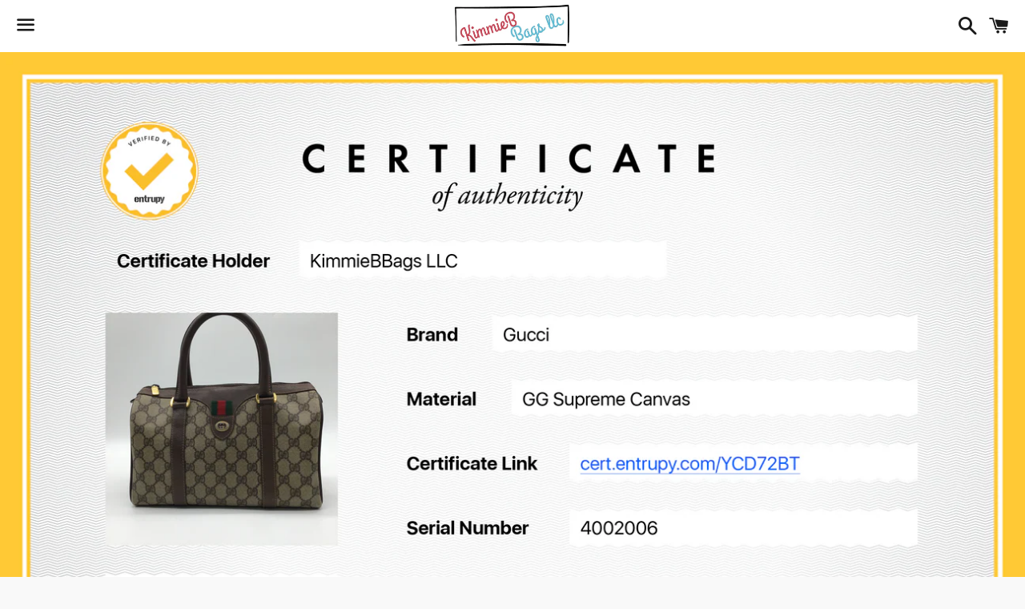

--- FILE ---
content_type: text/html; charset=utf-8
request_url: https://www.kimmiebbags.com/products/vintage-gucci-sherryline-boston-handbag-3902007-102022-copy
body_size: 26778
content:
<!doctype html>
<html class="no-js" lang="en">
<head>

  <meta charset="utf-8">
  <meta http-equiv="X-UA-Compatible" content="IE=edge">
  <meta name="viewport" content="width=device-width,initial-scale=1">

  <meta name="theme-color" content="#ffffff">

  
    <link rel="shortcut icon" href="//www.kimmiebbags.com/cdn/shop/files/IMG_1376_2_58ad1c3e-e2e6-43d7-9d89-c828ebae8b78_32x32.png?v=1614292429" type="image/png" />
  

  <link rel="canonical" href="https://www.kimmiebbags.com/products/vintage-gucci-sherryline-boston-handbag-3902007-102022-copy">

  <title>
  Preloved GUCCI GG Coated Canvas Sherryline Boston Handbag YCD72BT 0424 &ndash; KimmieBBags LLC
  </title>

  
    <meta name="description" content="Preloved GUCCI GG Coated Canvas Sherryline Boston Handbag Measurements: 11&quot;L X 7.5&quot;H X 5&quot;W  Handle Drop: 4&quot; CODE: 4002006 ENTRUPY: YCD72BT PRELOVED: Good vintage condition. Exterior canvas is clean.Leatehr piping and trim has light wear. Interior has wear and rubbing from use. See photos!  Entrupy letter of Authenticit">
  

  <!-- /snippets/social-meta-tags.liquid -->




<meta property="og:site_name" content="KimmieBBags LLC">
<meta property="og:url" content="https://www.kimmiebbags.com/products/vintage-gucci-sherryline-boston-handbag-3902007-102022-copy">
<meta property="og:title" content="Preloved GUCCI GG Coated Canvas Sherryline Boston Handbag YCD72BT 042424 H">
<meta property="og:type" content="product">
<meta property="og:description" content="Preloved GUCCI GG Coated Canvas Sherryline Boston Handbag Measurements: 11&quot;L X 7.5&quot;H X 5&quot;W  Handle Drop: 4&quot; CODE: 4002006 ENTRUPY: YCD72BT PRELOVED: Good vintage condition. Exterior canvas is clean.Leatehr piping and trim has light wear. Interior has wear and rubbing from use. See photos!  Entrupy letter of Authenticit">

  <meta property="og:price:amount" content="450.00">
  <meta property="og:price:currency" content="USD">

<meta property="og:image" content="http://www.kimmiebbags.com/cdn/shop/files/YCD72BT_1200x1200.png?v=1713906055">
<meta property="og:image:secure_url" content="https://www.kimmiebbags.com/cdn/shop/files/YCD72BT_1200x1200.png?v=1713906055">


  <meta name="twitter:site" content="@KimmieBBags">

<meta name="twitter:card" content="summary_large_image">
<meta name="twitter:title" content="Preloved GUCCI GG Coated Canvas Sherryline Boston Handbag YCD72BT 042424 H">
<meta name="twitter:description" content="Preloved GUCCI GG Coated Canvas Sherryline Boston Handbag Measurements: 11&quot;L X 7.5&quot;H X 5&quot;W  Handle Drop: 4&quot; CODE: 4002006 ENTRUPY: YCD72BT PRELOVED: Good vintage condition. Exterior canvas is clean.Leatehr piping and trim has light wear. Interior has wear and rubbing from use. See photos!  Entrupy letter of Authenticit">


  <link href="//www.kimmiebbags.com/cdn/shop/t/13/assets/theme.scss.css?v=65331358251278109721741388797" rel="stylesheet" type="text/css" media="all" />

  <script>
    window.theme = window.theme || {};
    theme.strings = {
      cartEmpty: "Your cart is currently empty.",
      savingHtml: "You're saving [savings]",
      addToCart: "Add to cart",
      soldOut: "Sold out",
      unavailable: "Unavailable",
      addressError: "Error looking up that address",
      addressNoResults: "No results for that address",
      addressQueryLimit: "You have exceeded the Google API usage limit. Consider upgrading to a \u003ca href=\"https:\/\/developers.google.com\/maps\/premium\/usage-limits\"\u003ePremium Plan\u003c\/a\u003e.",
      authError: "There was a problem authenticating your Google Maps API Key."
    };
    theme.settings = {
      cartType: "drawer",
      moneyFormat: "${{amount}}"
    };
  </script>

  <script src="//www.kimmiebbags.com/cdn/shop/t/13/assets/lazysizes.min.js?v=155223123402716617051693535607" async="async"></script>

  

  <script src="//www.kimmiebbags.com/cdn/shop/t/13/assets/vendor.js?v=141188699437036237251693535607" defer="defer"></script>

  <script src="//www.kimmiebbags.com/cdn/shopifycloud/storefront/assets/themes_support/option_selection-b017cd28.js" defer="defer"></script>

  <script src="//www.kimmiebbags.com/cdn/shop/t/13/assets/theme.js?v=63561349323262567961693535607" defer="defer"></script>

  <script>window.performance && window.performance.mark && window.performance.mark('shopify.content_for_header.start');</script><meta name="google-site-verification" content="ReAiRUHMQrz0AifxWVVg4UnYyggjcYJlF0rqrOc4WWU">
<meta name="facebook-domain-verification" content="vw55pqkacnvzldd4izmi0d4s9fpbxd">
<meta id="shopify-digital-wallet" name="shopify-digital-wallet" content="/27340013679/digital_wallets/dialog">
<meta name="shopify-checkout-api-token" content="64d891aebe068470071411c4e55f041c">
<meta id="in-context-paypal-metadata" data-shop-id="27340013679" data-venmo-supported="false" data-environment="production" data-locale="en_US" data-paypal-v4="true" data-currency="USD">
<link rel="alternate" type="application/json+oembed" href="https://www.kimmiebbags.com/products/vintage-gucci-sherryline-boston-handbag-3902007-102022-copy.oembed">
<script async="async" src="/checkouts/internal/preloads.js?locale=en-US"></script>
<link rel="preconnect" href="https://shop.app" crossorigin="anonymous">
<script async="async" src="https://shop.app/checkouts/internal/preloads.js?locale=en-US&shop_id=27340013679" crossorigin="anonymous"></script>
<script id="apple-pay-shop-capabilities" type="application/json">{"shopId":27340013679,"countryCode":"US","currencyCode":"USD","merchantCapabilities":["supports3DS"],"merchantId":"gid:\/\/shopify\/Shop\/27340013679","merchantName":"KimmieBBags LLC","requiredBillingContactFields":["postalAddress","email","phone"],"requiredShippingContactFields":["postalAddress","email","phone"],"shippingType":"shipping","supportedNetworks":["visa","masterCard","amex","discover","elo","jcb"],"total":{"type":"pending","label":"KimmieBBags LLC","amount":"1.00"},"shopifyPaymentsEnabled":true,"supportsSubscriptions":true}</script>
<script id="shopify-features" type="application/json">{"accessToken":"64d891aebe068470071411c4e55f041c","betas":["rich-media-storefront-analytics"],"domain":"www.kimmiebbags.com","predictiveSearch":true,"shopId":27340013679,"locale":"en"}</script>
<script>var Shopify = Shopify || {};
Shopify.shop = "kimmiebbags-llc.myshopify.com";
Shopify.locale = "en";
Shopify.currency = {"active":"USD","rate":"1.0"};
Shopify.country = "US";
Shopify.theme = {"name":"Boundless with Installments message + seel","id":126811701359,"schema_name":"Boundless","schema_version":"9.0.15","theme_store_id":766,"role":"main"};
Shopify.theme.handle = "null";
Shopify.theme.style = {"id":null,"handle":null};
Shopify.cdnHost = "www.kimmiebbags.com/cdn";
Shopify.routes = Shopify.routes || {};
Shopify.routes.root = "/";</script>
<script type="module">!function(o){(o.Shopify=o.Shopify||{}).modules=!0}(window);</script>
<script>!function(o){function n(){var o=[];function n(){o.push(Array.prototype.slice.apply(arguments))}return n.q=o,n}var t=o.Shopify=o.Shopify||{};t.loadFeatures=n(),t.autoloadFeatures=n()}(window);</script>
<script>
  window.ShopifyPay = window.ShopifyPay || {};
  window.ShopifyPay.apiHost = "shop.app\/pay";
  window.ShopifyPay.redirectState = null;
</script>
<script id="shop-js-analytics" type="application/json">{"pageType":"product"}</script>
<script defer="defer" async type="module" src="//www.kimmiebbags.com/cdn/shopifycloud/shop-js/modules/v2/client.init-shop-cart-sync_C5BV16lS.en.esm.js"></script>
<script defer="defer" async type="module" src="//www.kimmiebbags.com/cdn/shopifycloud/shop-js/modules/v2/chunk.common_CygWptCX.esm.js"></script>
<script type="module">
  await import("//www.kimmiebbags.com/cdn/shopifycloud/shop-js/modules/v2/client.init-shop-cart-sync_C5BV16lS.en.esm.js");
await import("//www.kimmiebbags.com/cdn/shopifycloud/shop-js/modules/v2/chunk.common_CygWptCX.esm.js");

  window.Shopify.SignInWithShop?.initShopCartSync?.({"fedCMEnabled":true,"windoidEnabled":true});

</script>
<script defer="defer" async type="module" src="//www.kimmiebbags.com/cdn/shopifycloud/shop-js/modules/v2/client.payment-terms_CZxnsJam.en.esm.js"></script>
<script defer="defer" async type="module" src="//www.kimmiebbags.com/cdn/shopifycloud/shop-js/modules/v2/chunk.common_CygWptCX.esm.js"></script>
<script defer="defer" async type="module" src="//www.kimmiebbags.com/cdn/shopifycloud/shop-js/modules/v2/chunk.modal_D71HUcav.esm.js"></script>
<script type="module">
  await import("//www.kimmiebbags.com/cdn/shopifycloud/shop-js/modules/v2/client.payment-terms_CZxnsJam.en.esm.js");
await import("//www.kimmiebbags.com/cdn/shopifycloud/shop-js/modules/v2/chunk.common_CygWptCX.esm.js");
await import("//www.kimmiebbags.com/cdn/shopifycloud/shop-js/modules/v2/chunk.modal_D71HUcav.esm.js");

  
</script>
<script>
  window.Shopify = window.Shopify || {};
  if (!window.Shopify.featureAssets) window.Shopify.featureAssets = {};
  window.Shopify.featureAssets['shop-js'] = {"shop-cart-sync":["modules/v2/client.shop-cart-sync_ZFArdW7E.en.esm.js","modules/v2/chunk.common_CygWptCX.esm.js"],"init-fed-cm":["modules/v2/client.init-fed-cm_CmiC4vf6.en.esm.js","modules/v2/chunk.common_CygWptCX.esm.js"],"shop-button":["modules/v2/client.shop-button_tlx5R9nI.en.esm.js","modules/v2/chunk.common_CygWptCX.esm.js"],"shop-cash-offers":["modules/v2/client.shop-cash-offers_DOA2yAJr.en.esm.js","modules/v2/chunk.common_CygWptCX.esm.js","modules/v2/chunk.modal_D71HUcav.esm.js"],"init-windoid":["modules/v2/client.init-windoid_sURxWdc1.en.esm.js","modules/v2/chunk.common_CygWptCX.esm.js"],"shop-toast-manager":["modules/v2/client.shop-toast-manager_ClPi3nE9.en.esm.js","modules/v2/chunk.common_CygWptCX.esm.js"],"init-shop-email-lookup-coordinator":["modules/v2/client.init-shop-email-lookup-coordinator_B8hsDcYM.en.esm.js","modules/v2/chunk.common_CygWptCX.esm.js"],"init-shop-cart-sync":["modules/v2/client.init-shop-cart-sync_C5BV16lS.en.esm.js","modules/v2/chunk.common_CygWptCX.esm.js"],"avatar":["modules/v2/client.avatar_BTnouDA3.en.esm.js"],"pay-button":["modules/v2/client.pay-button_FdsNuTd3.en.esm.js","modules/v2/chunk.common_CygWptCX.esm.js"],"init-customer-accounts":["modules/v2/client.init-customer-accounts_DxDtT_ad.en.esm.js","modules/v2/client.shop-login-button_C5VAVYt1.en.esm.js","modules/v2/chunk.common_CygWptCX.esm.js","modules/v2/chunk.modal_D71HUcav.esm.js"],"init-shop-for-new-customer-accounts":["modules/v2/client.init-shop-for-new-customer-accounts_ChsxoAhi.en.esm.js","modules/v2/client.shop-login-button_C5VAVYt1.en.esm.js","modules/v2/chunk.common_CygWptCX.esm.js","modules/v2/chunk.modal_D71HUcav.esm.js"],"shop-login-button":["modules/v2/client.shop-login-button_C5VAVYt1.en.esm.js","modules/v2/chunk.common_CygWptCX.esm.js","modules/v2/chunk.modal_D71HUcav.esm.js"],"init-customer-accounts-sign-up":["modules/v2/client.init-customer-accounts-sign-up_CPSyQ0Tj.en.esm.js","modules/v2/client.shop-login-button_C5VAVYt1.en.esm.js","modules/v2/chunk.common_CygWptCX.esm.js","modules/v2/chunk.modal_D71HUcav.esm.js"],"shop-follow-button":["modules/v2/client.shop-follow-button_Cva4Ekp9.en.esm.js","modules/v2/chunk.common_CygWptCX.esm.js","modules/v2/chunk.modal_D71HUcav.esm.js"],"checkout-modal":["modules/v2/client.checkout-modal_BPM8l0SH.en.esm.js","modules/v2/chunk.common_CygWptCX.esm.js","modules/v2/chunk.modal_D71HUcav.esm.js"],"lead-capture":["modules/v2/client.lead-capture_Bi8yE_yS.en.esm.js","modules/v2/chunk.common_CygWptCX.esm.js","modules/v2/chunk.modal_D71HUcav.esm.js"],"shop-login":["modules/v2/client.shop-login_D6lNrXab.en.esm.js","modules/v2/chunk.common_CygWptCX.esm.js","modules/v2/chunk.modal_D71HUcav.esm.js"],"payment-terms":["modules/v2/client.payment-terms_CZxnsJam.en.esm.js","modules/v2/chunk.common_CygWptCX.esm.js","modules/v2/chunk.modal_D71HUcav.esm.js"]};
</script>
<script>(function() {
  var isLoaded = false;
  function asyncLoad() {
    if (isLoaded) return;
    isLoaded = true;
    var urls = ["https:\/\/cdn.shopify.com\/s\/files\/1\/0273\/4001\/3679\/t\/11\/assets\/affirmShopify.js?v=1635800532\u0026shop=kimmiebbags-llc.myshopify.com","\/\/cdn.shopify.com\/proxy\/d342c17a031dac3c9e5bdc72b3f05791e76f5f229b5c53c40acbd1ebf32ce39d\/bingshoppingtool-t2app-prod.trafficmanager.net\/uet\/tracking_script?shop=kimmiebbags-llc.myshopify.com\u0026sp-cache-control=cHVibGljLCBtYXgtYWdlPTkwMA","\/\/cdn.shopify.com\/proxy\/8c63ffe13f19e3d3596c1a58096276a610c940bdfd0d601fe235400c49f6fba3\/static.cdn.printful.com\/static\/js\/external\/shopify-product-customizer.js?v=0.28\u0026shop=kimmiebbags-llc.myshopify.com\u0026sp-cache-control=cHVibGljLCBtYXgtYWdlPTkwMA","https:\/\/cdn.nfcube.com\/tiktok-4527d8baa8e30ca47ee799bef1ac187d.js?shop=kimmiebbags-llc.myshopify.com","https:\/\/static.klaviyo.com\/onsite\/js\/klaviyo.js?company_id=VgSC7E\u0026shop=kimmiebbags-llc.myshopify.com"];
    for (var i = 0; i < urls.length; i++) {
      var s = document.createElement('script');
      s.type = 'text/javascript';
      s.async = true;
      s.src = urls[i];
      var x = document.getElementsByTagName('script')[0];
      x.parentNode.insertBefore(s, x);
    }
  };
  if(window.attachEvent) {
    window.attachEvent('onload', asyncLoad);
  } else {
    window.addEventListener('load', asyncLoad, false);
  }
})();</script>
<script id="__st">var __st={"a":27340013679,"offset":-18000,"reqid":"3bee7c8f-1349-44c6-a168-75b11f4d47f3-1768740975","pageurl":"www.kimmiebbags.com\/products\/vintage-gucci-sherryline-boston-handbag-3902007-102022-copy","u":"2739f1f4186b","p":"product","rtyp":"product","rid":7396285153391};</script>
<script>window.ShopifyPaypalV4VisibilityTracking = true;</script>
<script id="captcha-bootstrap">!function(){'use strict';const t='contact',e='account',n='new_comment',o=[[t,t],['blogs',n],['comments',n],[t,'customer']],c=[[e,'customer_login'],[e,'guest_login'],[e,'recover_customer_password'],[e,'create_customer']],r=t=>t.map((([t,e])=>`form[action*='/${t}']:not([data-nocaptcha='true']) input[name='form_type'][value='${e}']`)).join(','),a=t=>()=>t?[...document.querySelectorAll(t)].map((t=>t.form)):[];function s(){const t=[...o],e=r(t);return a(e)}const i='password',u='form_key',d=['recaptcha-v3-token','g-recaptcha-response','h-captcha-response',i],f=()=>{try{return window.sessionStorage}catch{return}},m='__shopify_v',_=t=>t.elements[u];function p(t,e,n=!1){try{const o=window.sessionStorage,c=JSON.parse(o.getItem(e)),{data:r}=function(t){const{data:e,action:n}=t;return t[m]||n?{data:e,action:n}:{data:t,action:n}}(c);for(const[e,n]of Object.entries(r))t.elements[e]&&(t.elements[e].value=n);n&&o.removeItem(e)}catch(o){console.error('form repopulation failed',{error:o})}}const l='form_type',E='cptcha';function T(t){t.dataset[E]=!0}const w=window,h=w.document,L='Shopify',v='ce_forms',y='captcha';let A=!1;((t,e)=>{const n=(g='f06e6c50-85a8-45c8-87d0-21a2b65856fe',I='https://cdn.shopify.com/shopifycloud/storefront-forms-hcaptcha/ce_storefront_forms_captcha_hcaptcha.v1.5.2.iife.js',D={infoText:'Protected by hCaptcha',privacyText:'Privacy',termsText:'Terms'},(t,e,n)=>{const o=w[L][v],c=o.bindForm;if(c)return c(t,g,e,D).then(n);var r;o.q.push([[t,g,e,D],n]),r=I,A||(h.body.append(Object.assign(h.createElement('script'),{id:'captcha-provider',async:!0,src:r})),A=!0)});var g,I,D;w[L]=w[L]||{},w[L][v]=w[L][v]||{},w[L][v].q=[],w[L][y]=w[L][y]||{},w[L][y].protect=function(t,e){n(t,void 0,e),T(t)},Object.freeze(w[L][y]),function(t,e,n,w,h,L){const[v,y,A,g]=function(t,e,n){const i=e?o:[],u=t?c:[],d=[...i,...u],f=r(d),m=r(i),_=r(d.filter((([t,e])=>n.includes(e))));return[a(f),a(m),a(_),s()]}(w,h,L),I=t=>{const e=t.target;return e instanceof HTMLFormElement?e:e&&e.form},D=t=>v().includes(t);t.addEventListener('submit',(t=>{const e=I(t);if(!e)return;const n=D(e)&&!e.dataset.hcaptchaBound&&!e.dataset.recaptchaBound,o=_(e),c=g().includes(e)&&(!o||!o.value);(n||c)&&t.preventDefault(),c&&!n&&(function(t){try{if(!f())return;!function(t){const e=f();if(!e)return;const n=_(t);if(!n)return;const o=n.value;o&&e.removeItem(o)}(t);const e=Array.from(Array(32),(()=>Math.random().toString(36)[2])).join('');!function(t,e){_(t)||t.append(Object.assign(document.createElement('input'),{type:'hidden',name:u})),t.elements[u].value=e}(t,e),function(t,e){const n=f();if(!n)return;const o=[...t.querySelectorAll(`input[type='${i}']`)].map((({name:t})=>t)),c=[...d,...o],r={};for(const[a,s]of new FormData(t).entries())c.includes(a)||(r[a]=s);n.setItem(e,JSON.stringify({[m]:1,action:t.action,data:r}))}(t,e)}catch(e){console.error('failed to persist form',e)}}(e),e.submit())}));const S=(t,e)=>{t&&!t.dataset[E]&&(n(t,e.some((e=>e===t))),T(t))};for(const o of['focusin','change'])t.addEventListener(o,(t=>{const e=I(t);D(e)&&S(e,y())}));const B=e.get('form_key'),M=e.get(l),P=B&&M;t.addEventListener('DOMContentLoaded',(()=>{const t=y();if(P)for(const e of t)e.elements[l].value===M&&p(e,B);[...new Set([...A(),...v().filter((t=>'true'===t.dataset.shopifyCaptcha))])].forEach((e=>S(e,t)))}))}(h,new URLSearchParams(w.location.search),n,t,e,['guest_login'])})(!1,!0)}();</script>
<script integrity="sha256-4kQ18oKyAcykRKYeNunJcIwy7WH5gtpwJnB7kiuLZ1E=" data-source-attribution="shopify.loadfeatures" defer="defer" src="//www.kimmiebbags.com/cdn/shopifycloud/storefront/assets/storefront/load_feature-a0a9edcb.js" crossorigin="anonymous"></script>
<script crossorigin="anonymous" defer="defer" src="//www.kimmiebbags.com/cdn/shopifycloud/storefront/assets/shopify_pay/storefront-65b4c6d7.js?v=20250812"></script>
<script data-source-attribution="shopify.dynamic_checkout.dynamic.init">var Shopify=Shopify||{};Shopify.PaymentButton=Shopify.PaymentButton||{isStorefrontPortableWallets:!0,init:function(){window.Shopify.PaymentButton.init=function(){};var t=document.createElement("script");t.src="https://www.kimmiebbags.com/cdn/shopifycloud/portable-wallets/latest/portable-wallets.en.js",t.type="module",document.head.appendChild(t)}};
</script>
<script data-source-attribution="shopify.dynamic_checkout.buyer_consent">
  function portableWalletsHideBuyerConsent(e){var t=document.getElementById("shopify-buyer-consent"),n=document.getElementById("shopify-subscription-policy-button");t&&n&&(t.classList.add("hidden"),t.setAttribute("aria-hidden","true"),n.removeEventListener("click",e))}function portableWalletsShowBuyerConsent(e){var t=document.getElementById("shopify-buyer-consent"),n=document.getElementById("shopify-subscription-policy-button");t&&n&&(t.classList.remove("hidden"),t.removeAttribute("aria-hidden"),n.addEventListener("click",e))}window.Shopify?.PaymentButton&&(window.Shopify.PaymentButton.hideBuyerConsent=portableWalletsHideBuyerConsent,window.Shopify.PaymentButton.showBuyerConsent=portableWalletsShowBuyerConsent);
</script>
<script>
  function portableWalletsCleanup(e){e&&e.src&&console.error("Failed to load portable wallets script "+e.src);var t=document.querySelectorAll("shopify-accelerated-checkout .shopify-payment-button__skeleton, shopify-accelerated-checkout-cart .wallet-cart-button__skeleton"),e=document.getElementById("shopify-buyer-consent");for(let e=0;e<t.length;e++)t[e].remove();e&&e.remove()}function portableWalletsNotLoadedAsModule(e){e instanceof ErrorEvent&&"string"==typeof e.message&&e.message.includes("import.meta")&&"string"==typeof e.filename&&e.filename.includes("portable-wallets")&&(window.removeEventListener("error",portableWalletsNotLoadedAsModule),window.Shopify.PaymentButton.failedToLoad=e,"loading"===document.readyState?document.addEventListener("DOMContentLoaded",window.Shopify.PaymentButton.init):window.Shopify.PaymentButton.init())}window.addEventListener("error",portableWalletsNotLoadedAsModule);
</script>

<script type="module" src="https://www.kimmiebbags.com/cdn/shopifycloud/portable-wallets/latest/portable-wallets.en.js" onError="portableWalletsCleanup(this)" crossorigin="anonymous"></script>
<script nomodule>
  document.addEventListener("DOMContentLoaded", portableWalletsCleanup);
</script>

<link id="shopify-accelerated-checkout-styles" rel="stylesheet" media="screen" href="https://www.kimmiebbags.com/cdn/shopifycloud/portable-wallets/latest/accelerated-checkout-backwards-compat.css" crossorigin="anonymous">
<style id="shopify-accelerated-checkout-cart">
        #shopify-buyer-consent {
  margin-top: 1em;
  display: inline-block;
  width: 100%;
}

#shopify-buyer-consent.hidden {
  display: none;
}

#shopify-subscription-policy-button {
  background: none;
  border: none;
  padding: 0;
  text-decoration: underline;
  font-size: inherit;
  cursor: pointer;
}

#shopify-subscription-policy-button::before {
  box-shadow: none;
}

      </style>

<script>window.performance && window.performance.mark && window.performance.mark('shopify.content_for_header.end');</script>
<script>
(function(d, t, i, w) {
    window.__bfwId = w;
    if (d.getElementById(i) && window.__bfwInit) return window.__bfwInit();
    if (d.getElementById(i)) return;
    var s, ss = d.getElementsByTagName(t)[0];
    s = d.createElement(t); s.id = i;
    s.src = 'https://lcx-widgets.bambuser.com/embed.js';
    ss.parentNode.insertBefore(s, ss);
  })(document, 'script', 'bambuser-liveshopping-widget', 'YhUoSMiRbqA1G7LzWEI7');
</script>

	<script>var loox_global_hash = '1739197938267';</script><script>var visitor_level_referral = {"active":true,"rtl":false,"position":"right","button_text":"Get $50","button_bg_color":"e01be0","button_text_color":"FFFFFF","display_on_home_page":true,"display_on_product_page":true,"display_on_cart_page":true,"display_on_other_pages":true,"hide_on_mobile":false,"sidebar_visible":true,"orientation":"default"};
</script><style>.loox-reviews-default { max-width: 1200px; margin: 0 auto; }</style>
<!-- "snippets/hulkcode_common.liquid" was not rendered, the associated app was uninstalled --><script src='https://volumediscount.hulkapps.com/hulkcode.js' defer='defer'></script>
    <!-- Upsell & Cross Sell - Selleasy by Logbase - Starts -->
      <script src='https://upsell-app.logbase.io/lb-upsell.js?shop=kimmiebbags-llc.myshopify.com' defer></script>
    <!-- Upsell & Cross Sell - Selleasy by Logbase - Ends -->

                          
  <!-- Seel code start  -->
  <script type="text/javascript" async="" src="https://cdn.seel.com/releases/scripts/shopify-ra/return-assurance.min.js?shop=kimmiebbags-llc.myshopify.com"></script>
   <!-- Seel code end  -->                     
<script src="https://cdn.shopify.com/extensions/c1eb4680-ad4e-49c3-898d-493ebb06e626/affirm-pay-over-time-messaging-9/assets/affirm-cart-drawer-embed-handler.js" type="text/javascript" defer="defer"></script>
<link href="https://monorail-edge.shopifysvc.com" rel="dns-prefetch">
<script>(function(){if ("sendBeacon" in navigator && "performance" in window) {try {var session_token_from_headers = performance.getEntriesByType('navigation')[0].serverTiming.find(x => x.name == '_s').description;} catch {var session_token_from_headers = undefined;}var session_cookie_matches = document.cookie.match(/_shopify_s=([^;]*)/);var session_token_from_cookie = session_cookie_matches && session_cookie_matches.length === 2 ? session_cookie_matches[1] : "";var session_token = session_token_from_headers || session_token_from_cookie || "";function handle_abandonment_event(e) {var entries = performance.getEntries().filter(function(entry) {return /monorail-edge.shopifysvc.com/.test(entry.name);});if (!window.abandonment_tracked && entries.length === 0) {window.abandonment_tracked = true;var currentMs = Date.now();var navigation_start = performance.timing.navigationStart;var payload = {shop_id: 27340013679,url: window.location.href,navigation_start,duration: currentMs - navigation_start,session_token,page_type: "product"};window.navigator.sendBeacon("https://monorail-edge.shopifysvc.com/v1/produce", JSON.stringify({schema_id: "online_store_buyer_site_abandonment/1.1",payload: payload,metadata: {event_created_at_ms: currentMs,event_sent_at_ms: currentMs}}));}}window.addEventListener('pagehide', handle_abandonment_event);}}());</script>
<script id="web-pixels-manager-setup">(function e(e,d,r,n,o){if(void 0===o&&(o={}),!Boolean(null===(a=null===(i=window.Shopify)||void 0===i?void 0:i.analytics)||void 0===a?void 0:a.replayQueue)){var i,a;window.Shopify=window.Shopify||{};var t=window.Shopify;t.analytics=t.analytics||{};var s=t.analytics;s.replayQueue=[],s.publish=function(e,d,r){return s.replayQueue.push([e,d,r]),!0};try{self.performance.mark("wpm:start")}catch(e){}var l=function(){var e={modern:/Edge?\/(1{2}[4-9]|1[2-9]\d|[2-9]\d{2}|\d{4,})\.\d+(\.\d+|)|Firefox\/(1{2}[4-9]|1[2-9]\d|[2-9]\d{2}|\d{4,})\.\d+(\.\d+|)|Chrom(ium|e)\/(9{2}|\d{3,})\.\d+(\.\d+|)|(Maci|X1{2}).+ Version\/(15\.\d+|(1[6-9]|[2-9]\d|\d{3,})\.\d+)([,.]\d+|)( \(\w+\)|)( Mobile\/\w+|) Safari\/|Chrome.+OPR\/(9{2}|\d{3,})\.\d+\.\d+|(CPU[ +]OS|iPhone[ +]OS|CPU[ +]iPhone|CPU IPhone OS|CPU iPad OS)[ +]+(15[._]\d+|(1[6-9]|[2-9]\d|\d{3,})[._]\d+)([._]\d+|)|Android:?[ /-](13[3-9]|1[4-9]\d|[2-9]\d{2}|\d{4,})(\.\d+|)(\.\d+|)|Android.+Firefox\/(13[5-9]|1[4-9]\d|[2-9]\d{2}|\d{4,})\.\d+(\.\d+|)|Android.+Chrom(ium|e)\/(13[3-9]|1[4-9]\d|[2-9]\d{2}|\d{4,})\.\d+(\.\d+|)|SamsungBrowser\/([2-9]\d|\d{3,})\.\d+/,legacy:/Edge?\/(1[6-9]|[2-9]\d|\d{3,})\.\d+(\.\d+|)|Firefox\/(5[4-9]|[6-9]\d|\d{3,})\.\d+(\.\d+|)|Chrom(ium|e)\/(5[1-9]|[6-9]\d|\d{3,})\.\d+(\.\d+|)([\d.]+$|.*Safari\/(?![\d.]+ Edge\/[\d.]+$))|(Maci|X1{2}).+ Version\/(10\.\d+|(1[1-9]|[2-9]\d|\d{3,})\.\d+)([,.]\d+|)( \(\w+\)|)( Mobile\/\w+|) Safari\/|Chrome.+OPR\/(3[89]|[4-9]\d|\d{3,})\.\d+\.\d+|(CPU[ +]OS|iPhone[ +]OS|CPU[ +]iPhone|CPU IPhone OS|CPU iPad OS)[ +]+(10[._]\d+|(1[1-9]|[2-9]\d|\d{3,})[._]\d+)([._]\d+|)|Android:?[ /-](13[3-9]|1[4-9]\d|[2-9]\d{2}|\d{4,})(\.\d+|)(\.\d+|)|Mobile Safari.+OPR\/([89]\d|\d{3,})\.\d+\.\d+|Android.+Firefox\/(13[5-9]|1[4-9]\d|[2-9]\d{2}|\d{4,})\.\d+(\.\d+|)|Android.+Chrom(ium|e)\/(13[3-9]|1[4-9]\d|[2-9]\d{2}|\d{4,})\.\d+(\.\d+|)|Android.+(UC? ?Browser|UCWEB|U3)[ /]?(15\.([5-9]|\d{2,})|(1[6-9]|[2-9]\d|\d{3,})\.\d+)\.\d+|SamsungBrowser\/(5\.\d+|([6-9]|\d{2,})\.\d+)|Android.+MQ{2}Browser\/(14(\.(9|\d{2,})|)|(1[5-9]|[2-9]\d|\d{3,})(\.\d+|))(\.\d+|)|K[Aa][Ii]OS\/(3\.\d+|([4-9]|\d{2,})\.\d+)(\.\d+|)/},d=e.modern,r=e.legacy,n=navigator.userAgent;return n.match(d)?"modern":n.match(r)?"legacy":"unknown"}(),u="modern"===l?"modern":"legacy",c=(null!=n?n:{modern:"",legacy:""})[u],f=function(e){return[e.baseUrl,"/wpm","/b",e.hashVersion,"modern"===e.buildTarget?"m":"l",".js"].join("")}({baseUrl:d,hashVersion:r,buildTarget:u}),m=function(e){var d=e.version,r=e.bundleTarget,n=e.surface,o=e.pageUrl,i=e.monorailEndpoint;return{emit:function(e){var a=e.status,t=e.errorMsg,s=(new Date).getTime(),l=JSON.stringify({metadata:{event_sent_at_ms:s},events:[{schema_id:"web_pixels_manager_load/3.1",payload:{version:d,bundle_target:r,page_url:o,status:a,surface:n,error_msg:t},metadata:{event_created_at_ms:s}}]});if(!i)return console&&console.warn&&console.warn("[Web Pixels Manager] No Monorail endpoint provided, skipping logging."),!1;try{return self.navigator.sendBeacon.bind(self.navigator)(i,l)}catch(e){}var u=new XMLHttpRequest;try{return u.open("POST",i,!0),u.setRequestHeader("Content-Type","text/plain"),u.send(l),!0}catch(e){return console&&console.warn&&console.warn("[Web Pixels Manager] Got an unhandled error while logging to Monorail."),!1}}}}({version:r,bundleTarget:l,surface:e.surface,pageUrl:self.location.href,monorailEndpoint:e.monorailEndpoint});try{o.browserTarget=l,function(e){var d=e.src,r=e.async,n=void 0===r||r,o=e.onload,i=e.onerror,a=e.sri,t=e.scriptDataAttributes,s=void 0===t?{}:t,l=document.createElement("script"),u=document.querySelector("head"),c=document.querySelector("body");if(l.async=n,l.src=d,a&&(l.integrity=a,l.crossOrigin="anonymous"),s)for(var f in s)if(Object.prototype.hasOwnProperty.call(s,f))try{l.dataset[f]=s[f]}catch(e){}if(o&&l.addEventListener("load",o),i&&l.addEventListener("error",i),u)u.appendChild(l);else{if(!c)throw new Error("Did not find a head or body element to append the script");c.appendChild(l)}}({src:f,async:!0,onload:function(){if(!function(){var e,d;return Boolean(null===(d=null===(e=window.Shopify)||void 0===e?void 0:e.analytics)||void 0===d?void 0:d.initialized)}()){var d=window.webPixelsManager.init(e)||void 0;if(d){var r=window.Shopify.analytics;r.replayQueue.forEach((function(e){var r=e[0],n=e[1],o=e[2];d.publishCustomEvent(r,n,o)})),r.replayQueue=[],r.publish=d.publishCustomEvent,r.visitor=d.visitor,r.initialized=!0}}},onerror:function(){return m.emit({status:"failed",errorMsg:"".concat(f," has failed to load")})},sri:function(e){var d=/^sha384-[A-Za-z0-9+/=]+$/;return"string"==typeof e&&d.test(e)}(c)?c:"",scriptDataAttributes:o}),m.emit({status:"loading"})}catch(e){m.emit({status:"failed",errorMsg:(null==e?void 0:e.message)||"Unknown error"})}}})({shopId: 27340013679,storefrontBaseUrl: "https://www.kimmiebbags.com",extensionsBaseUrl: "https://extensions.shopifycdn.com/cdn/shopifycloud/web-pixels-manager",monorailEndpoint: "https://monorail-edge.shopifysvc.com/unstable/produce_batch",surface: "storefront-renderer",enabledBetaFlags: ["2dca8a86"],webPixelsConfigList: [{"id":"1259372911","configuration":"{\"storeIdentity\":\"kimmiebbags-llc.myshopify.com\",\"baseURL\":\"https:\\\/\\\/api.printful.com\\\/shopify-pixels\"}","eventPayloadVersion":"v1","runtimeContext":"STRICT","scriptVersion":"74f275712857ab41bea9d998dcb2f9da","type":"APP","apiClientId":156624,"privacyPurposes":["ANALYTICS","MARKETING","SALE_OF_DATA"],"dataSharingAdjustments":{"protectedCustomerApprovalScopes":["read_customer_address","read_customer_email","read_customer_name","read_customer_personal_data","read_customer_phone"]}},{"id":"733249903","configuration":"{\"config\":\"{\\\"pixel_id\\\":\\\"AW-633348766\\\",\\\"target_country\\\":\\\"US\\\",\\\"gtag_events\\\":[{\\\"type\\\":\\\"search\\\",\\\"action_label\\\":\\\"AW-633348766\\\/FzM3COCW5dABEJ7FgK4C\\\"},{\\\"type\\\":\\\"begin_checkout\\\",\\\"action_label\\\":\\\"AW-633348766\\\/WoSUCN2W5dABEJ7FgK4C\\\"},{\\\"type\\\":\\\"view_item\\\",\\\"action_label\\\":[\\\"AW-633348766\\\/dh7WCNeW5dABEJ7FgK4C\\\",\\\"MC-MF0JXWZ7VY\\\"]},{\\\"type\\\":\\\"purchase\\\",\\\"action_label\\\":[\\\"AW-633348766\\\/tJ9eCNSW5dABEJ7FgK4C\\\",\\\"MC-MF0JXWZ7VY\\\"]},{\\\"type\\\":\\\"page_view\\\",\\\"action_label\\\":[\\\"AW-633348766\\\/N9t_CNGW5dABEJ7FgK4C\\\",\\\"MC-MF0JXWZ7VY\\\"]},{\\\"type\\\":\\\"add_payment_info\\\",\\\"action_label\\\":\\\"AW-633348766\\\/O7cTCOOW5dABEJ7FgK4C\\\"},{\\\"type\\\":\\\"add_to_cart\\\",\\\"action_label\\\":\\\"AW-633348766\\\/UjAsCNqW5dABEJ7FgK4C\\\"}],\\\"enable_monitoring_mode\\\":false}\"}","eventPayloadVersion":"v1","runtimeContext":"OPEN","scriptVersion":"b2a88bafab3e21179ed38636efcd8a93","type":"APP","apiClientId":1780363,"privacyPurposes":[],"dataSharingAdjustments":{"protectedCustomerApprovalScopes":["read_customer_address","read_customer_email","read_customer_name","read_customer_personal_data","read_customer_phone"]}},{"id":"266469487","configuration":"{\"pixelCode\":\"C1DN3SHT0U322RQPDO90\"}","eventPayloadVersion":"v1","runtimeContext":"STRICT","scriptVersion":"22e92c2ad45662f435e4801458fb78cc","type":"APP","apiClientId":4383523,"privacyPurposes":["ANALYTICS","MARKETING","SALE_OF_DATA"],"dataSharingAdjustments":{"protectedCustomerApprovalScopes":["read_customer_address","read_customer_email","read_customer_name","read_customer_personal_data","read_customer_phone"]}},{"id":"128745583","configuration":"{\"pixel_id\":\"749403925754197\",\"pixel_type\":\"facebook_pixel\",\"metaapp_system_user_token\":\"-\"}","eventPayloadVersion":"v1","runtimeContext":"OPEN","scriptVersion":"ca16bc87fe92b6042fbaa3acc2fbdaa6","type":"APP","apiClientId":2329312,"privacyPurposes":["ANALYTICS","MARKETING","SALE_OF_DATA"],"dataSharingAdjustments":{"protectedCustomerApprovalScopes":["read_customer_address","read_customer_email","read_customer_name","read_customer_personal_data","read_customer_phone"]}},{"id":"36470895","configuration":"{\"tagID\":\"2613619626747\"}","eventPayloadVersion":"v1","runtimeContext":"STRICT","scriptVersion":"18031546ee651571ed29edbe71a3550b","type":"APP","apiClientId":3009811,"privacyPurposes":["ANALYTICS","MARKETING","SALE_OF_DATA"],"dataSharingAdjustments":{"protectedCustomerApprovalScopes":["read_customer_address","read_customer_email","read_customer_name","read_customer_personal_data","read_customer_phone"]}},{"id":"2130031","configuration":"{\"myshopifyDomain\":\"kimmiebbags-llc.myshopify.com\"}","eventPayloadVersion":"v1","runtimeContext":"STRICT","scriptVersion":"23b97d18e2aa74363140dc29c9284e87","type":"APP","apiClientId":2775569,"privacyPurposes":["ANALYTICS","MARKETING","SALE_OF_DATA"],"dataSharingAdjustments":{"protectedCustomerApprovalScopes":["read_customer_address","read_customer_email","read_customer_name","read_customer_phone","read_customer_personal_data"]}},{"id":"124780911","eventPayloadVersion":"v1","runtimeContext":"LAX","scriptVersion":"1","type":"CUSTOM","privacyPurposes":["MARKETING"],"name":"Meta pixel (migrated)"},{"id":"shopify-app-pixel","configuration":"{}","eventPayloadVersion":"v1","runtimeContext":"STRICT","scriptVersion":"0450","apiClientId":"shopify-pixel","type":"APP","privacyPurposes":["ANALYTICS","MARKETING"]},{"id":"shopify-custom-pixel","eventPayloadVersion":"v1","runtimeContext":"LAX","scriptVersion":"0450","apiClientId":"shopify-pixel","type":"CUSTOM","privacyPurposes":["ANALYTICS","MARKETING"]}],isMerchantRequest: false,initData: {"shop":{"name":"KimmieBBags LLC","paymentSettings":{"currencyCode":"USD"},"myshopifyDomain":"kimmiebbags-llc.myshopify.com","countryCode":"US","storefrontUrl":"https:\/\/www.kimmiebbags.com"},"customer":null,"cart":null,"checkout":null,"productVariants":[{"price":{"amount":450.0,"currencyCode":"USD"},"product":{"title":"Preloved GUCCI GG Coated Canvas Sherryline Boston Handbag YCD72BT 042424 H","vendor":"Gucci","id":"7396285153391","untranslatedTitle":"Preloved GUCCI GG Coated Canvas Sherryline Boston Handbag YCD72BT 042424 H","url":"\/products\/vintage-gucci-sherryline-boston-handbag-3902007-102022-copy","type":"purse"},"id":"41895720353903","image":{"src":"\/\/www.kimmiebbags.com\/cdn\/shop\/files\/YCD72BT.png?v=1713906055"},"sku":"YCD72BT","title":"Default Title","untranslatedTitle":"Default Title"}],"purchasingCompany":null},},"https://www.kimmiebbags.com/cdn","fcfee988w5aeb613cpc8e4bc33m6693e112",{"modern":"","legacy":""},{"shopId":"27340013679","storefrontBaseUrl":"https:\/\/www.kimmiebbags.com","extensionBaseUrl":"https:\/\/extensions.shopifycdn.com\/cdn\/shopifycloud\/web-pixels-manager","surface":"storefront-renderer","enabledBetaFlags":"[\"2dca8a86\"]","isMerchantRequest":"false","hashVersion":"fcfee988w5aeb613cpc8e4bc33m6693e112","publish":"custom","events":"[[\"page_viewed\",{}],[\"product_viewed\",{\"productVariant\":{\"price\":{\"amount\":450.0,\"currencyCode\":\"USD\"},\"product\":{\"title\":\"Preloved GUCCI GG Coated Canvas Sherryline Boston Handbag YCD72BT 042424 H\",\"vendor\":\"Gucci\",\"id\":\"7396285153391\",\"untranslatedTitle\":\"Preloved GUCCI GG Coated Canvas Sherryline Boston Handbag YCD72BT 042424 H\",\"url\":\"\/products\/vintage-gucci-sherryline-boston-handbag-3902007-102022-copy\",\"type\":\"purse\"},\"id\":\"41895720353903\",\"image\":{\"src\":\"\/\/www.kimmiebbags.com\/cdn\/shop\/files\/YCD72BT.png?v=1713906055\"},\"sku\":\"YCD72BT\",\"title\":\"Default Title\",\"untranslatedTitle\":\"Default Title\"}}]]"});</script><script>
  window.ShopifyAnalytics = window.ShopifyAnalytics || {};
  window.ShopifyAnalytics.meta = window.ShopifyAnalytics.meta || {};
  window.ShopifyAnalytics.meta.currency = 'USD';
  var meta = {"product":{"id":7396285153391,"gid":"gid:\/\/shopify\/Product\/7396285153391","vendor":"Gucci","type":"purse","handle":"vintage-gucci-sherryline-boston-handbag-3902007-102022-copy","variants":[{"id":41895720353903,"price":45000,"name":"Preloved GUCCI GG Coated Canvas Sherryline Boston Handbag YCD72BT 042424 H","public_title":null,"sku":"YCD72BT"}],"remote":false},"page":{"pageType":"product","resourceType":"product","resourceId":7396285153391,"requestId":"3bee7c8f-1349-44c6-a168-75b11f4d47f3-1768740975"}};
  for (var attr in meta) {
    window.ShopifyAnalytics.meta[attr] = meta[attr];
  }
</script>
<script class="analytics">
  (function () {
    var customDocumentWrite = function(content) {
      var jquery = null;

      if (window.jQuery) {
        jquery = window.jQuery;
      } else if (window.Checkout && window.Checkout.$) {
        jquery = window.Checkout.$;
      }

      if (jquery) {
        jquery('body').append(content);
      }
    };

    var hasLoggedConversion = function(token) {
      if (token) {
        return document.cookie.indexOf('loggedConversion=' + token) !== -1;
      }
      return false;
    }

    var setCookieIfConversion = function(token) {
      if (token) {
        var twoMonthsFromNow = new Date(Date.now());
        twoMonthsFromNow.setMonth(twoMonthsFromNow.getMonth() + 2);

        document.cookie = 'loggedConversion=' + token + '; expires=' + twoMonthsFromNow;
      }
    }

    var trekkie = window.ShopifyAnalytics.lib = window.trekkie = window.trekkie || [];
    if (trekkie.integrations) {
      return;
    }
    trekkie.methods = [
      'identify',
      'page',
      'ready',
      'track',
      'trackForm',
      'trackLink'
    ];
    trekkie.factory = function(method) {
      return function() {
        var args = Array.prototype.slice.call(arguments);
        args.unshift(method);
        trekkie.push(args);
        return trekkie;
      };
    };
    for (var i = 0; i < trekkie.methods.length; i++) {
      var key = trekkie.methods[i];
      trekkie[key] = trekkie.factory(key);
    }
    trekkie.load = function(config) {
      trekkie.config = config || {};
      trekkie.config.initialDocumentCookie = document.cookie;
      var first = document.getElementsByTagName('script')[0];
      var script = document.createElement('script');
      script.type = 'text/javascript';
      script.onerror = function(e) {
        var scriptFallback = document.createElement('script');
        scriptFallback.type = 'text/javascript';
        scriptFallback.onerror = function(error) {
                var Monorail = {
      produce: function produce(monorailDomain, schemaId, payload) {
        var currentMs = new Date().getTime();
        var event = {
          schema_id: schemaId,
          payload: payload,
          metadata: {
            event_created_at_ms: currentMs,
            event_sent_at_ms: currentMs
          }
        };
        return Monorail.sendRequest("https://" + monorailDomain + "/v1/produce", JSON.stringify(event));
      },
      sendRequest: function sendRequest(endpointUrl, payload) {
        // Try the sendBeacon API
        if (window && window.navigator && typeof window.navigator.sendBeacon === 'function' && typeof window.Blob === 'function' && !Monorail.isIos12()) {
          var blobData = new window.Blob([payload], {
            type: 'text/plain'
          });

          if (window.navigator.sendBeacon(endpointUrl, blobData)) {
            return true;
          } // sendBeacon was not successful

        } // XHR beacon

        var xhr = new XMLHttpRequest();

        try {
          xhr.open('POST', endpointUrl);
          xhr.setRequestHeader('Content-Type', 'text/plain');
          xhr.send(payload);
        } catch (e) {
          console.log(e);
        }

        return false;
      },
      isIos12: function isIos12() {
        return window.navigator.userAgent.lastIndexOf('iPhone; CPU iPhone OS 12_') !== -1 || window.navigator.userAgent.lastIndexOf('iPad; CPU OS 12_') !== -1;
      }
    };
    Monorail.produce('monorail-edge.shopifysvc.com',
      'trekkie_storefront_load_errors/1.1',
      {shop_id: 27340013679,
      theme_id: 126811701359,
      app_name: "storefront",
      context_url: window.location.href,
      source_url: "//www.kimmiebbags.com/cdn/s/trekkie.storefront.cd680fe47e6c39ca5d5df5f0a32d569bc48c0f27.min.js"});

        };
        scriptFallback.async = true;
        scriptFallback.src = '//www.kimmiebbags.com/cdn/s/trekkie.storefront.cd680fe47e6c39ca5d5df5f0a32d569bc48c0f27.min.js';
        first.parentNode.insertBefore(scriptFallback, first);
      };
      script.async = true;
      script.src = '//www.kimmiebbags.com/cdn/s/trekkie.storefront.cd680fe47e6c39ca5d5df5f0a32d569bc48c0f27.min.js';
      first.parentNode.insertBefore(script, first);
    };
    trekkie.load(
      {"Trekkie":{"appName":"storefront","development":false,"defaultAttributes":{"shopId":27340013679,"isMerchantRequest":null,"themeId":126811701359,"themeCityHash":"7807797744410876144","contentLanguage":"en","currency":"USD","eventMetadataId":"b613b8a2-3821-4519-9b89-33c1504ddaef"},"isServerSideCookieWritingEnabled":true,"monorailRegion":"shop_domain","enabledBetaFlags":["65f19447"]},"Session Attribution":{},"S2S":{"facebookCapiEnabled":false,"source":"trekkie-storefront-renderer","apiClientId":580111}}
    );

    var loaded = false;
    trekkie.ready(function() {
      if (loaded) return;
      loaded = true;

      window.ShopifyAnalytics.lib = window.trekkie;

      var originalDocumentWrite = document.write;
      document.write = customDocumentWrite;
      try { window.ShopifyAnalytics.merchantGoogleAnalytics.call(this); } catch(error) {};
      document.write = originalDocumentWrite;

      window.ShopifyAnalytics.lib.page(null,{"pageType":"product","resourceType":"product","resourceId":7396285153391,"requestId":"3bee7c8f-1349-44c6-a168-75b11f4d47f3-1768740975","shopifyEmitted":true});

      var match = window.location.pathname.match(/checkouts\/(.+)\/(thank_you|post_purchase)/)
      var token = match? match[1]: undefined;
      if (!hasLoggedConversion(token)) {
        setCookieIfConversion(token);
        window.ShopifyAnalytics.lib.track("Viewed Product",{"currency":"USD","variantId":41895720353903,"productId":7396285153391,"productGid":"gid:\/\/shopify\/Product\/7396285153391","name":"Preloved GUCCI GG Coated Canvas Sherryline Boston Handbag YCD72BT 042424 H","price":"450.00","sku":"YCD72BT","brand":"Gucci","variant":null,"category":"purse","nonInteraction":true,"remote":false},undefined,undefined,{"shopifyEmitted":true});
      window.ShopifyAnalytics.lib.track("monorail:\/\/trekkie_storefront_viewed_product\/1.1",{"currency":"USD","variantId":41895720353903,"productId":7396285153391,"productGid":"gid:\/\/shopify\/Product\/7396285153391","name":"Preloved GUCCI GG Coated Canvas Sherryline Boston Handbag YCD72BT 042424 H","price":"450.00","sku":"YCD72BT","brand":"Gucci","variant":null,"category":"purse","nonInteraction":true,"remote":false,"referer":"https:\/\/www.kimmiebbags.com\/products\/vintage-gucci-sherryline-boston-handbag-3902007-102022-copy"});
      }
    });


        var eventsListenerScript = document.createElement('script');
        eventsListenerScript.async = true;
        eventsListenerScript.src = "//www.kimmiebbags.com/cdn/shopifycloud/storefront/assets/shop_events_listener-3da45d37.js";
        document.getElementsByTagName('head')[0].appendChild(eventsListenerScript);

})();</script>
<script
  defer
  src="https://www.kimmiebbags.com/cdn/shopifycloud/perf-kit/shopify-perf-kit-3.0.4.min.js"
  data-application="storefront-renderer"
  data-shop-id="27340013679"
  data-render-region="gcp-us-central1"
  data-page-type="product"
  data-theme-instance-id="126811701359"
  data-theme-name="Boundless"
  data-theme-version="9.0.15"
  data-monorail-region="shop_domain"
  data-resource-timing-sampling-rate="10"
  data-shs="true"
  data-shs-beacon="true"
  data-shs-export-with-fetch="true"
  data-shs-logs-sample-rate="1"
  data-shs-beacon-endpoint="https://www.kimmiebbags.com/api/collect"
></script>
</head>

<body id="preloved-gucci-gg-coated-canvas-sherryline-boston-handbag-ycd72bt-0424" class="template-product">
  <div id="SearchDrawer" class="search-bar drawer drawer--top">
    <div class="search-bar__table">
      <form action="/search" method="get" class="search-bar__table-cell search-bar__form" role="search">
        <div class="search-bar__table">
          <div class="search-bar__table-cell search-bar__icon-cell">
            <button type="submit" class="search-bar__icon-button search-bar__submit">
              <span class="icon icon-search" aria-hidden="true"></span>
              <span class="icon__fallback-text">Search</span>
            </button>
          </div>
          <div class="search-bar__table-cell">
            <input type="search" id="SearchInput" name="q" value="" placeholder="Search our store" aria-label="Search our store" class="search-bar__input">
          </div>
        </div>
      </form>
      <div class="search-bar__table-cell text-right">
        <button type="button" class="search-bar__icon-button search-bar__close js-drawer-close">
          <span class="icon icon-x" aria-hidden="true"></span>
          <span class="icon__fallback-text">close (esc)</span>
        </button>
      </div>
    </div>
  </div>
  <div id="NavDrawer" class="drawer drawer--left">
  <div id="shopify-section-sidebar-menu" class="shopify-section sidebar-menu-section"><div class="drawer__header" data-section-id="sidebar-menu" data-section-type="sidebar-menu-section">
  <div class="drawer__close">
    <button type="button" class="drawer__close-button js-drawer-close">
      <span class="icon icon-x" aria-hidden="true"></span>
      <span class="icon__fallback-text">Close menu</span>
    </button>
  </div>
</div>
<div class="drawer__inner">
  <ul class="drawer-nav">
    
      
      
        <li class="drawer-nav__item">
          <a href="/" class="drawer-nav__link h2">Home</a>
        </li>
      
    
      
      
        <li class="drawer-nav__item">
          <a href="/pages/about-us" class="drawer-nav__link h2">About Us</a>
        </li>
      
    
      
      
        <li class="drawer-nav__item">
          <a href="/pages/our-promise" class="drawer-nav__link h2">Entrupy Guarantee</a>
        </li>
      
    
      
      
        <li class="drawer-nav__item">
          <a href="/pages/kimmiebbags-llc-in-the-news" class="drawer-nav__link h2">In the News</a>
        </li>
      
    


    <li class="drawer-nav__spacer"></li>

    <li class="drawer-nav__spacer"></li>

    
      
        <li class="drawer-nav__item drawer-nav__item--secondary">
          <a href="/account/login" id="customer_login_link">Log in</a>
        </li>
        <li class="drawer-nav__item drawer-nav__item--secondary">
          <a href="/account/register" id="customer_register_link">Create account</a>
        </li>
      
    
    
  </ul>

  <ul class="list--inline social-icons social-icons--drawer">
    
      <li>
        <a href="https://twitter.com/KimmieBBags" title="KimmieBBags LLC on Twitter">
          <span class="icon icon-twitter" aria-hidden="true"></span>
          <span class="visually-hidden">Twitter</span>
        </a>
      </li>
    
    
      <li>
        <a href="https://facebook.com/kimmiebbags/" title="KimmieBBags LLC on Facebook">
          <span class="icon icon-facebook" aria-hidden="true"></span>
          <span class="visually-hidden">Facebook</span>
        </a>
      </li>
    
    
      <li>
        <a href="https://pinterest.com/kimmiebbags/" title="KimmieBBags LLC on Pinterest">
          <span class="icon icon-pinterest" aria-hidden="true"></span>
          <span class="visually-hidden">Pinterest</span>
        </a>
      </li>
    
    
    
      <li>
        <a href="https://www.instagram.com/shoplive_kimmiebbags/" title="KimmieBBags LLC on Instagram">
          <span class="icon icon-instagram" aria-hidden="true"></span>
          <span class="visually-hidden">Instagram</span>
        </a>
      </li>
    
    
    
    
      <li>
        <a href="https://www.youtube.com/channel/UCMW053bzDGTZBI5NHo_vluA" title="KimmieBBags LLC on YouTube">
          <span class="icon icon-youtube" aria-hidden="true"></span>
          <span class="visually-hidden">YouTube</span>
        </a>
      </li>
    
    
    
  </ul>
</div>




</div>
  </div>
  <div id="CartDrawer" class="drawer drawer--right drawer--has-fixed-footer">
    <div class="drawer__header">
      <div class="drawer__close">
        <button type="button" class="drawer__close-button js-drawer-close">
          <span class="icon icon-x" aria-hidden="true"></span>
          <span class="icon__fallback-text">Close cart</span>
        </button>
      </div>
    </div>
    <div class="drawer__inner">
      <div id="CartContainer">
      </div>
    </div>
  </div>

  <div id="PageContainer">
    <div id="shopify-section-announcement-bar" class="shopify-section">
  





</div>

    <div class="site-header-wrapper">
      <div class="site-header-container">
        <div id="shopify-section-header" class="shopify-section header-section"><style>
  .site-header__logo img {
    max-width: 300px;
  }
  @media screen and (max-width: 749px) {
    .site-header__logo img {
      max-width: 100%;
    }
  }
</style>

<header class="site-header" role="banner" data-section-id="header" data-section-type="header-section">
  <div class="grid grid--no-gutters grid--table site-header__inner">
    <div class="grid__item one-third medium-up--one-sixth">
      <button type="button" class="site-header__link text-link site-header__toggle-nav js-drawer-open-left">
        <span class="icon icon-hamburger" aria-hidden="true"></span>
        <span class="icon__fallback-text">Menu</span>
      </button>
    </div>
    <div class="grid__item one-third medium-up--two-thirds">
      <div class="site-header__logo h1" itemscope itemtype="http://schema.org/Organization"><a href="/" itemprop="url" class="site-header__logo-link">
              
              <img class="site-header__logo-image" src="//www.kimmiebbags.com/cdn/shop/files/ED2F7B9E-430A-437B-BBFA-8A1CD8C1696B_300x.jpg?v=1657236374"
              srcset="//www.kimmiebbags.com/cdn/shop/files/ED2F7B9E-430A-437B-BBFA-8A1CD8C1696B_300x.jpg?v=1657236374 1x, //www.kimmiebbags.com/cdn/shop/files/ED2F7B9E-430A-437B-BBFA-8A1CD8C1696B_300x@2x.jpg?v=1657236374 2x" alt="KimmieBBags LLC" itemprop="logo">
            </a></div>
    </div>

    <div class="grid__item one-third medium-up--one-sixth text-right">
      <a href="/search" class="site-header__link site-header__search js-drawer-open-top">
        <span class="icon icon-search" aria-hidden="true"></span>
        <span class="icon__fallback-text">Search</span>
      </a>
      <a href="/cart" class="site-header__link site-header__cart cart-link js-drawer-open-right">
        <span class="icon icon-cart" aria-hidden="true"></span>
        <span class="icon__fallback-text">Cart</span>
      </a>
    </div>
  </div>
</header>



</div>

        <div class="action-area"></div>
      </div>
    </div>

    <main class="main-content" role="main">
      

<div id="shopify-section-product-template" class="shopify-section"><div itemscope itemtype="http://schema.org/Product" data-section-id="product-template" data-section-type="product" data-history-state>


  
  

  
  

  <meta itemprop="url" content="https://www.kimmiebbags.com/products/vintage-gucci-sherryline-boston-handbag-3902007-102022-copy">
  <meta itemprop="image" content="//www.kimmiebbags.com/cdn/shop/files/YCD72BT_grande.png?v=1713906055">
  <meta itemprop="name" content="Preloved GUCCI GG Coated Canvas Sherryline Boston Handbag YCD72BT 042424 H">

  <div class="product grid grid--uniform grid--no-gutters" itemprop="offers" itemscope itemtype="http://schema.org/Offer">

    

    

    
    

    
      <div class="product__photo grid__item ">
        
          
          <div data-image-id="33631781781615" class="product__photo--single product__photo--variant-wrapper
          
            
          " style="padding-top:71.43355423787932%;">
            <img class="product__photo--variant lazyload"
              src="//www.kimmiebbags.com/cdn/shop/files/YCD72BT_300x.png?v=1713906055"
              data-src="//www.kimmiebbags.com/cdn/shop/files/YCD72BT_{width}x.png?v=1713906055"
              data-widths="[360, 540, 720, 900, 1080, 1296, 1512, 1728, 1944, 2048, 4472]"
              data-aspectratio="1.39990234375"
              data-sizes="auto"
              alt="Preloved GUCCI GG Coated Canvas Sherryline Boston Handbag YCD72BT 042424 H">
          </div>
        

        <noscript>
          <img class="product__photo--variant" src="//www.kimmiebbags.com/cdn/shop/files/YCD72BT_2048x2048.png?v=1713906055" alt="">
        </noscript>
      </div>

      
      

      

      
        
          
        
      

    

    <div class="product__details grid__item">
      <div class="grid grid--no-gutters product__details-content">
        <div class="grid__item large-up--two-twelfths large-up--push-two-twelfths medium-up--three-twelfths medium-up--push-one-twelfth">
          
          <h1 class="h2" itemprop="name">Preloved GUCCI GG Coated Canvas Sherryline Boston Handbag YCD72BT 042424 H</h1>
<a href="#looxReviews"><div class="loox-rating" data-id="7396285153391" data-rating="" data-raters=""></div></a>
          <link itemprop="availability" href="http://schema.org/OutOfStock"><form method="post" action="/cart/add" id="AddToCartForm-product-template" accept-charset="UTF-8" class="product__form--add-to-cart
" enctype="multipart/form-data" data-cart-form=""><input type="hidden" name="form_type" value="product" /><input type="hidden" name="utf8" value="✓" />
              
              
                <shopify-payment-terms variant-id="41895720353903" shopify-meta="{&quot;type&quot;:&quot;product&quot;,&quot;currency_code&quot;:&quot;USD&quot;,&quot;country_code&quot;:&quot;US&quot;,&quot;variants&quot;:[{&quot;id&quot;:41895720353903,&quot;price_per_term&quot;:&quot;$112.50&quot;,&quot;full_price&quot;:&quot;$450.00&quot;,&quot;eligible&quot;:true,&quot;available&quot;:false,&quot;number_of_payment_terms&quot;:4}],&quot;min_price&quot;:&quot;$35.00&quot;,&quot;max_price&quot;:&quot;$30,000.00&quot;,&quot;financing_plans&quot;:[{&quot;min_price&quot;:&quot;$35.00&quot;,&quot;max_price&quot;:&quot;$49.99&quot;,&quot;terms&quot;:[{&quot;apr&quot;:0,&quot;loan_type&quot;:&quot;split_pay&quot;,&quot;installments_count&quot;:2}]},{&quot;min_price&quot;:&quot;$50.00&quot;,&quot;max_price&quot;:&quot;$149.99&quot;,&quot;terms&quot;:[{&quot;apr&quot;:0,&quot;loan_type&quot;:&quot;split_pay&quot;,&quot;installments_count&quot;:4}]},{&quot;min_price&quot;:&quot;$150.00&quot;,&quot;max_price&quot;:&quot;$999.99&quot;,&quot;terms&quot;:[{&quot;apr&quot;:0,&quot;loan_type&quot;:&quot;split_pay&quot;,&quot;installments_count&quot;:4},{&quot;apr&quot;:15,&quot;loan_type&quot;:&quot;interest&quot;,&quot;installments_count&quot;:3},{&quot;apr&quot;:15,&quot;loan_type&quot;:&quot;interest&quot;,&quot;installments_count&quot;:6},{&quot;apr&quot;:15,&quot;loan_type&quot;:&quot;interest&quot;,&quot;installments_count&quot;:12}]},{&quot;min_price&quot;:&quot;$1,000.00&quot;,&quot;max_price&quot;:&quot;$30,000.00&quot;,&quot;terms&quot;:[{&quot;apr&quot;:15,&quot;loan_type&quot;:&quot;interest&quot;,&quot;installments_count&quot;:3},{&quot;apr&quot;:15,&quot;loan_type&quot;:&quot;interest&quot;,&quot;installments_count&quot;:6},{&quot;apr&quot;:15,&quot;loan_type&quot;:&quot;interest&quot;,&quot;installments_count&quot;:12}]}],&quot;installments_buyer_prequalification_enabled&quot;:true,&quot;seller_id&quot;:210852}" ux-mode="iframe" show-new-buyer-incentive="false"></shopify-payment-terms>
              
            
            <select name="id" id="ProductSelect-product-template">
              
                <option  selected="selected"   disabled="disabled"  value="41895720353903" data-sku="YCD72BT">Default Title - Sold out</option>
              
            </select>

            

            
            <p class="product__price product__price--has-policies">
              <meta itemprop="priceCurrency" content="USD">
              <meta itemprop="price" content="450.0">
              
                <span class="visually-hidden">Regular price</span>
                <span class="product__price--reg">$1,380</span>
                <span class="product__price--sale"><span class="txt--emphasis">now</span> <span class="js-price">$450</span></span>
              
              <span class="product-price-unit product-price-unit--unavailable " data-unit-price-container><span class="visually-hidden">Unit price</span>
  <span data-unit-price></span><span aria-hidden="true">/</span><span class="visually-hidden">&nbsp;per&nbsp;</span><span data-unit-price-base-unit>
    </span></span>

            </p><div class="product__policies rte"><a href="/policies/shipping-policy">Shipping</a> calculated at checkout.
</div>
              <button type="button" class="btn btn--add-to-cart btn--disabled btn--secondary-accent" disabled="disabled">
                Sold out
              </button>
            
            
              <div data-shopify="payment-button" class="shopify-payment-button"> <shopify-accelerated-checkout recommended="{&quot;supports_subs&quot;:true,&quot;supports_def_opts&quot;:false,&quot;name&quot;:&quot;shop_pay&quot;,&quot;wallet_params&quot;:{&quot;shopId&quot;:27340013679,&quot;merchantName&quot;:&quot;KimmieBBags LLC&quot;,&quot;personalized&quot;:true}}" fallback="{&quot;supports_subs&quot;:true,&quot;supports_def_opts&quot;:true,&quot;name&quot;:&quot;buy_it_now&quot;,&quot;wallet_params&quot;:{}}" access-token="64d891aebe068470071411c4e55f041c" buyer-country="US" buyer-locale="en" buyer-currency="USD" variant-params="[{&quot;id&quot;:41895720353903,&quot;requiresShipping&quot;:true}]" shop-id="27340013679" enabled-flags="[&quot;ae0f5bf6&quot;]" disabled > <div class="shopify-payment-button__button" role="button" disabled aria-hidden="true" style="background-color: transparent; border: none"> <div class="shopify-payment-button__skeleton">&nbsp;</div> </div> <div class="shopify-payment-button__more-options shopify-payment-button__skeleton" role="button" disabled aria-hidden="true">&nbsp;</div> </shopify-accelerated-checkout> <small id="shopify-buyer-consent" class="hidden" aria-hidden="true" data-consent-type="subscription"> This item is a recurring or deferred purchase. By continuing, I agree to the <span id="shopify-subscription-policy-button">cancellation policy</span> and authorize you to charge my payment method at the prices, frequency and dates listed on this page until my order is fulfilled or I cancel, if permitted. </small> </div>
            

          <input type="hidden" name="product-id" value="7396285153391" /><input type="hidden" name="section-id" value="product-template" /></form>
        </div>
        <div class="grid__item large-up--one-half large-up--push-three-twelfths medium-up--six-twelfths medium-up--push-two-twelfths">
          <div class="product-single__errors"></div>
          <div class="product-single__description rte" itemprop="description">
            <meta charset="UTF-8">
<div class="card-header" id="headingDetails">
<p class="mb-0">Preloved GUCCI GG Coated Canvas Sherryline Boston Handbag</p>
<h2 class="mb-0"><span style="font-size: 15px; font-weight: 400;">Measurements: 11"L X 7.5"H X 5"W </span></h2>
<p><span style="font-size: 15px;">Handle Drop: 4"</span></p>
</div>
<div id="collapseDetails" class="collapse in" aria-labelledby="headingDetails" data-parent="#accordionContainer">
<div class="card-body">
<p>CODE: 4002006</p>
<p>ENTRUPY: YCD72BT</p>
<meta charset="UTF-8">
<p><span>PRELOVED: Good vintage </span>condition. Exterior canvas is clean.Leatehr piping and trim has light wear. Interior has wear and rubbing from use. See photos! </p>
<meta charset="UTF-8">
<p>Entrupy letter of Authenticity! </p>
<p>Free Shipping, Insurance USA!</p>
<p><span>* ALL sales are final, no refunds, no exchanges, 5% order cancellation fee - all items are PRELOVED and/ or VINTAGE condition.  The color in the photo may be different than the actual item due to the lighting and/or filter settings. <a data-mce-fragment="1"></a>Preloved items may have odor from storage or use.  <a data-mce-fragment="1"></a>Please look at photos and read item description before purchase. </span></p>
</div>
</div>
          </div>
          
            <!-- /snippets/social-sharing.liquid -->
<div class="social-sharing" data-permalink="">

  
    <a target="_blank" href="//www.facebook.com/sharer.php?u=https://www.kimmiebbags.com/products/vintage-gucci-sherryline-boston-handbag-3902007-102022-copy" class="share-facebook" title="Share on Facebook">
      <span class="icon icon-facebook" aria-hidden="true"></span>
      <span class="share-title" aria-hidden="true">Share</span>
      <span class="visually-hidden">Share on Facebook</span>
    </a>
  

  
    <a target="_blank" href="//twitter.com/share?text=Preloved%20GUCCI%20GG%20Coated%20Canvas%20Sherryline%20Boston%20Handbag%20YCD72BT%20042424%20H&amp;url=https://www.kimmiebbags.com/products/vintage-gucci-sherryline-boston-handbag-3902007-102022-copy" class="share-twitter" title="Tweet on Twitter">
      <span class="icon icon-twitter" aria-hidden="true"></span>
      <span class="share-title" aria-hidden="true">Tweet</span>
      <span class="visually-hidden">Tweet on Twitter</span>
    </a>
  

  
    <a target="_blank" href="http://pinterest.com/pin/create/button/?url=https://www.kimmiebbags.com/products/vintage-gucci-sherryline-boston-handbag-3902007-102022-copy&amp;media=//www.kimmiebbags.com/cdn/shop/files/YCD72BT_1024x1024.png?v=1713906055&amp;description=Preloved%20GUCCI%20GG%20Coated%20Canvas%20Sherryline%20Boston%20Handbag%20YCD72BT%20042424%20H" class="share-pinterest" title="Pin on Pinterest">
      <span class="icon icon-pinterest" aria-hidden="true"></span>
      <span class="share-title" aria-hidden="true">Pin it</span>
      <span class="visually-hidden">Pin on Pinterest</span>
    </a>
  

</div>
          
        </div>
      </div>
    </div>
<div id="product-vintage-gucci-sherryline-boston-handbag-3902007-102022-copy" data-collections="CollectionDrop">
  <!-- Rest of your product template -->
</div>
    
    

    
    
  </div>
</div>


  <script type="application/json" id="ProductJson-product-template">
    {"id":7396285153391,"title":"Preloved GUCCI GG Coated Canvas Sherryline Boston Handbag YCD72BT 042424 H","handle":"vintage-gucci-sherryline-boston-handbag-3902007-102022-copy","description":"\u003cmeta charset=\"UTF-8\"\u003e\n\u003cdiv class=\"card-header\" id=\"headingDetails\"\u003e\n\u003cp class=\"mb-0\"\u003ePreloved GUCCI GG Coated Canvas Sherryline Boston Handbag\u003c\/p\u003e\n\u003ch2 class=\"mb-0\"\u003e\u003cspan style=\"font-size: 15px; font-weight: 400;\"\u003eMeasurements: 11\"L X 7.5\"H X 5\"W \u003c\/span\u003e\u003c\/h2\u003e\n\u003cp\u003e\u003cspan style=\"font-size: 15px;\"\u003eHandle Drop: 4\"\u003c\/span\u003e\u003c\/p\u003e\n\u003c\/div\u003e\n\u003cdiv id=\"collapseDetails\" class=\"collapse in\" aria-labelledby=\"headingDetails\" data-parent=\"#accordionContainer\"\u003e\n\u003cdiv class=\"card-body\"\u003e\n\u003cp\u003eCODE: 4002006\u003c\/p\u003e\n\u003cp\u003eENTRUPY: YCD72BT\u003c\/p\u003e\n\u003cmeta charset=\"UTF-8\"\u003e\n\u003cp\u003e\u003cspan\u003ePRELOVED: Good vintage \u003c\/span\u003econdition. Exterior canvas is clean.Leatehr piping and trim has light wear. Interior has wear and rubbing from use. See photos! \u003c\/p\u003e\n\u003cmeta charset=\"UTF-8\"\u003e\n\u003cp\u003eEntrupy letter of Authenticity! \u003c\/p\u003e\n\u003cp\u003eFree Shipping, Insurance USA!\u003c\/p\u003e\n\u003cp\u003e\u003cspan\u003e* ALL sales are final, no refunds, no exchanges, 5% order cancellation fee - all items are PRELOVED and\/ or VINTAGE condition.  The color in the photo may be different than the actual item due to the lighting and\/or filter settings. \u003ca data-mce-fragment=\"1\"\u003e\u003c\/a\u003ePreloved items may have odor from storage or use.  \u003ca data-mce-fragment=\"1\"\u003e\u003c\/a\u003ePlease look at photos and read item description before purchase. \u003c\/span\u003e\u003c\/p\u003e\n\u003c\/div\u003e\n\u003c\/div\u003e","published_at":"2024-04-23T18:42:54-04:00","created_at":"2024-04-23T16:51:18-04:00","vendor":"Gucci","type":"purse","tags":["GG CANVAS","Gucci","purse"],"price":45000,"price_min":45000,"price_max":45000,"available":false,"price_varies":false,"compare_at_price":138000,"compare_at_price_min":138000,"compare_at_price_max":138000,"compare_at_price_varies":false,"variants":[{"id":41895720353903,"title":"Default Title","option1":"Default Title","option2":null,"option3":null,"sku":"YCD72BT","requires_shipping":true,"taxable":true,"featured_image":null,"available":false,"name":"Preloved GUCCI GG Coated Canvas Sherryline Boston Handbag YCD72BT 042424 H","public_title":null,"options":["Default Title"],"price":45000,"weight":816,"compare_at_price":138000,"inventory_management":"shopify","barcode":null,"requires_selling_plan":false,"selling_plan_allocations":[]}],"images":["\/\/www.kimmiebbags.com\/cdn\/shop\/files\/YCD72BT.png?v=1713906055"],"featured_image":"\/\/www.kimmiebbags.com\/cdn\/shop\/files\/YCD72BT.png?v=1713906055","options":["Title"],"media":[{"alt":null,"id":26212451745903,"position":1,"preview_image":{"aspect_ratio":1.4,"height":2048,"width":2867,"src":"\/\/www.kimmiebbags.com\/cdn\/shop\/files\/YCD72BT.png?v=1713906055"},"aspect_ratio":1.4,"height":2048,"media_type":"image","src":"\/\/www.kimmiebbags.com\/cdn\/shop\/files\/YCD72BT.png?v=1713906055","width":2867}],"requires_selling_plan":false,"selling_plan_groups":[],"content":"\u003cmeta charset=\"UTF-8\"\u003e\n\u003cdiv class=\"card-header\" id=\"headingDetails\"\u003e\n\u003cp class=\"mb-0\"\u003ePreloved GUCCI GG Coated Canvas Sherryline Boston Handbag\u003c\/p\u003e\n\u003ch2 class=\"mb-0\"\u003e\u003cspan style=\"font-size: 15px; font-weight: 400;\"\u003eMeasurements: 11\"L X 7.5\"H X 5\"W \u003c\/span\u003e\u003c\/h2\u003e\n\u003cp\u003e\u003cspan style=\"font-size: 15px;\"\u003eHandle Drop: 4\"\u003c\/span\u003e\u003c\/p\u003e\n\u003c\/div\u003e\n\u003cdiv id=\"collapseDetails\" class=\"collapse in\" aria-labelledby=\"headingDetails\" data-parent=\"#accordionContainer\"\u003e\n\u003cdiv class=\"card-body\"\u003e\n\u003cp\u003eCODE: 4002006\u003c\/p\u003e\n\u003cp\u003eENTRUPY: YCD72BT\u003c\/p\u003e\n\u003cmeta charset=\"UTF-8\"\u003e\n\u003cp\u003e\u003cspan\u003ePRELOVED: Good vintage \u003c\/span\u003econdition. Exterior canvas is clean.Leatehr piping and trim has light wear. Interior has wear and rubbing from use. See photos! \u003c\/p\u003e\n\u003cmeta charset=\"UTF-8\"\u003e\n\u003cp\u003eEntrupy letter of Authenticity! \u003c\/p\u003e\n\u003cp\u003eFree Shipping, Insurance USA!\u003c\/p\u003e\n\u003cp\u003e\u003cspan\u003e* ALL sales are final, no refunds, no exchanges, 5% order cancellation fee - all items are PRELOVED and\/ or VINTAGE condition.  The color in the photo may be different than the actual item due to the lighting and\/or filter settings. \u003ca data-mce-fragment=\"1\"\u003e\u003c\/a\u003ePreloved items may have odor from storage or use.  \u003ca data-mce-fragment=\"1\"\u003e\u003c\/a\u003ePlease look at photos and read item description before purchase. \u003c\/span\u003e\u003c\/p\u003e\n\u003c\/div\u003e\n\u003c\/div\u003e"}
  </script>







	<div id="looxReviews" data-product-id="7396285153391" class="loox-reviews-default"></div>
 <!-- <script async src="//cdn.embedly.com/widgets/platform.js" charset="UTF-8"></script> -->
<script async src="https://www.tiktok.com/embed.js"></script><style data-shopify>
.slideshow-container{ 
   display: none
}

* {box-sizing: border-box}

.mySlides {display: none}


/* Slideshow container */
.slideshow-container {
  max-width: 1000px;
  position: relative;
  margin: auto;
}

.dot {
  height: 45px;
  width: 45px;
  background-color: var(--color-text);;
  border-radius: 50%;
  display: inline-block;
}

.prev, .next {
  line-height: 45px;
  cursor: pointer;
  position: absolute;
  top: 50%;
  width: auto;
  padding: 16px;
  margin-top: -22px;
  color: white;
  font-weight: bold;
  font-size: 18px;
  transition: 0.6s ease;
  border-radius: 0 3px 3px 0;
  user-select: none;
  color: var(--color-bg);
  text-align: center;
}

.prev:not([disabled]):hover, .prev:focus {
  color: var(--color-bg);
}

.next:not([disabled]):hover, .next:focus {
  color: var(--color-bg);
}


.prev:focus, .prev:hover {
    color: var(--color-bg);
}

.next:focus, .next:hover {
    color: var(--color-bg);
}

.prev {
 left: -30px
}

.next {
 right: -30px
}

.rowContainer {
  display: flex; 
}



@media screen and (max-width: 1100px) {
  .slideshow-container{
    display: flex;
	  justify-content: center
  }

  .rowContainer {
	 display: none;
  }
}


@media screen and (max-width: 600px) {

}


/* On smaller screens, decrease text size */
@media only screen and (max-width: 300px) {
  .prev, .next,.text {font-size: 11px}
}
</style>


<script>
var slideIndex = 1;
showSlides(slideIndex);

function plusSlides(n) {
  showSlides(slideIndex += n);
}

function currentSlide(n) {
  showSlides(slideIndex = n);
}

function showSlides(n) {
  var i;
  var slides = document.getElementsByClassName("mySlides");
  var dots = document.getElementsByClassName("dot");
  if (n > slides.length) {slideIndex = 1}    
  if (n < 1) {slideIndex = slides.length}
  for (i = 0; i < slides.length; i++) {
      slides[i].style.display = "none";  
  }
  for (i = 0; i < dots.length; i++) {
      dots[i].className = dots[i].className.replace(" active", "");
  }
  slides[slideIndex-1].style.display = "block";  
  dots[slideIndex-1].className += " active";
}
</script></div>
<div id="shopify-section-product-recommendations" class="shopify-section"><div data-base-url="/recommendations/products" data-product-id="7396285153391" data-section-id="product-recommendations" data-section-type="product-recommendations"></div>
</div>






<div class="back-button grid">
  <div class="grid__item"></div>
    <a href="/" class="btn back-button__link">
      <span class="icon icon-arrow-left" aria-hidden="true"></span>
      <span>Home</span>
    </a>
  </div>
</div>

<script>
  // Override default values of theme.strings for each template.
  // Alternate product templates can change values of
  // add to cart button, sold out, and unavailable states here.
  window.productStrings = {
    addToCart: "Add to cart",
    soldOut: "Sold out"
  }
</script>


<script src="https://widget.sezzle.com/v1/javascript/price-widget?uuid="></script>

<script src="https://widget.sezzle.com/v1/javascript/price-widget?uuid=dcc628b2-0f22-43bc-9362-d46e926c6b0e"></script><script>document.sezzleConfig = {
			"configGroups": [{
			"targetXPath": ".js-price",
			"urlMatch": "product"
			},{
			"targetXPath": ".cart__subtotal",
			"urlMatch": "cart"
			}]
			}</script>
<div class="svv-op-wgt-container">
    
</div>
<div id="shopify-section-sezzle-widget" class="shopify-section">
<script type="text/javascript"> document.sezzleConfig = {
				"configGroups": [{
					"targetXPath": ".js-price",
					"urlMatch": "product"
				},{
					"targetXPath": ".cart__subtotal",
					"urlMatch": "cart"
				}]
				} </script>
<script src="https://widget.sezzle.com/v1/javascript/price-widget?uuid=dcc628b2-0f22-43bc-9362-d46e926c6b0e"></script>


<style>
	.sezzle-shopify-info-button {
	
}
.sezzle-shopify-info-button .sezzle-button-text {
	
	font-size: 14px !important;
	
	text-align: 
	
}
</style>


</div>

    </main>

    <div id="shopify-section-footer" class="shopify-section footer-section"><footer class="site-footer" role="contentinfo">
  
  
    <ul class="list--inline site-footer__linklist">
      
        <li class="h4"><a href="/policies/terms-of-service">Terms of Service</a></li>
      
        <li class="h4"><a href="/policies/refund-policy">Refund Policy</a></li>
      
        <li class="h4"><a href="/pages/ccpa-opt-out">Privacy Policy</a></li>
      
        <li class="h4"><a href="/pages/about-ra">About Seel Return Assurance</a></li>
      
    </ul>
  

  <div class="grid text-center large-up--grid--table">
    <div class="grid__item large-up--one-quarter text-center">
      <ul class="list--inline social-icons social-icons--footer">
        
          <li>
            <a href="https://twitter.com/KimmieBBags" title="KimmieBBags LLC on Twitter">
              <span class="icon icon-twitter" aria-hidden="true"></span>
              <span class="visually-hidden">Twitter</span>
            </a>
          </li>
        
        
          <li>
            <a href="https://facebook.com/kimmiebbags/" title="KimmieBBags LLC on Facebook">
              <span class="icon icon-facebook" aria-hidden="true"></span>
              <span class="visually-hidden">Facebook</span>
            </a>
          </li>
        
        
          <li>
            <a href="https://pinterest.com/kimmiebbags/" title="KimmieBBags LLC on Pinterest">
              <span class="icon icon-pinterest" aria-hidden="true"></span>
              <span class="visually-hidden">Pinterest</span>
            </a>
          </li>
        
        
        
          <li>
            <a href="https://www.instagram.com/shoplive_kimmiebbags/" title="KimmieBBags LLC on Instagram">
              <span class="icon icon-instagram" aria-hidden="true"></span>
              <span class="visually-hidden">Instagram</span>
            </a>
          </li>
        
        
        
        
          <li>
            <a href="https://www.youtube.com/channel/UCMW053bzDGTZBI5NHo_vluA" title="KimmieBBags LLC on YouTube">
              <span class="icon icon-youtube" aria-hidden="true"></span>
              <span class="visually-hidden">YouTube</span>
            </a>
          </li>
        
        
        
      </ul>
    </div>
    <div class="grid__item large-up--one-half">
      <span class="site-footer__copyright">&copy; 2026, <a href="/">KimmieBBags LLC</a>. <a target="_blank" rel="nofollow" href="https://www.shopify.com?utm_campaign=poweredby&amp;utm_medium=shopify&amp;utm_source=onlinestore">.</a></span>
    </div>
    <div class="grid__item large-up--one-quarter text-center"><span class="visually-hidden">Payment methods</span>
          <ul class="list--inline payment-icons payment-icons--footer"><li>
                <svg class="payment-icons__icon" xmlns="http://www.w3.org/2000/svg" role="img" aria-labelledby="pi-american_express" viewBox="0 0 38 24" width="38" height="24"><title id="pi-american_express">American Express</title><path fill="#000" d="M35 0H3C1.3 0 0 1.3 0 3v18c0 1.7 1.4 3 3 3h32c1.7 0 3-1.3 3-3V3c0-1.7-1.4-3-3-3Z" opacity=".07"/><path fill="#006FCF" d="M35 1c1.1 0 2 .9 2 2v18c0 1.1-.9 2-2 2H3c-1.1 0-2-.9-2-2V3c0-1.1.9-2 2-2h32Z"/><path fill="#FFF" d="M22.012 19.936v-8.421L37 11.528v2.326l-1.732 1.852L37 17.573v2.375h-2.766l-1.47-1.622-1.46 1.628-9.292-.02Z"/><path fill="#006FCF" d="M23.013 19.012v-6.57h5.572v1.513h-3.768v1.028h3.678v1.488h-3.678v1.01h3.768v1.531h-5.572Z"/><path fill="#006FCF" d="m28.557 19.012 3.083-3.289-3.083-3.282h2.386l1.884 2.083 1.89-2.082H37v.051l-3.017 3.23L37 18.92v.093h-2.307l-1.917-2.103-1.898 2.104h-2.321Z"/><path fill="#FFF" d="M22.71 4.04h3.614l1.269 2.881V4.04h4.46l.77 2.159.771-2.159H37v8.421H19l3.71-8.421Z"/><path fill="#006FCF" d="m23.395 4.955-2.916 6.566h2l.55-1.315h2.98l.55 1.315h2.05l-2.904-6.566h-2.31Zm.25 3.777.875-2.09.873 2.09h-1.748Z"/><path fill="#006FCF" d="M28.581 11.52V4.953l2.811.01L32.84 9l1.456-4.046H37v6.565l-1.74.016v-4.51l-1.644 4.494h-1.59L30.35 7.01v4.51h-1.768Z"/></svg>

              </li><li>
                <svg class="payment-icons__icon" version="1.1" xmlns="http://www.w3.org/2000/svg" role="img" x="0" y="0" width="38" height="24" viewBox="0 0 165.521 105.965" xml:space="preserve" aria-labelledby="pi-apple_pay"><title id="pi-apple_pay">Apple Pay</title><path fill="#000" d="M150.698 0H14.823c-.566 0-1.133 0-1.698.003-.477.004-.953.009-1.43.022-1.039.028-2.087.09-3.113.274a10.51 10.51 0 0 0-2.958.975 9.932 9.932 0 0 0-4.35 4.35 10.463 10.463 0 0 0-.975 2.96C.113 9.611.052 10.658.024 11.696a70.22 70.22 0 0 0-.022 1.43C0 13.69 0 14.256 0 14.823v76.318c0 .567 0 1.132.002 1.699.003.476.009.953.022 1.43.028 1.036.09 2.084.275 3.11a10.46 10.46 0 0 0 .974 2.96 9.897 9.897 0 0 0 1.83 2.52 9.874 9.874 0 0 0 2.52 1.83c.947.483 1.917.79 2.96.977 1.025.183 2.073.245 3.112.273.477.011.953.017 1.43.02.565.004 1.132.004 1.698.004h135.875c.565 0 1.132 0 1.697-.004.476-.002.952-.009 1.431-.02 1.037-.028 2.085-.09 3.113-.273a10.478 10.478 0 0 0 2.958-.977 9.955 9.955 0 0 0 4.35-4.35c.483-.947.789-1.917.974-2.96.186-1.026.246-2.074.274-3.11.013-.477.02-.954.022-1.43.004-.567.004-1.132.004-1.699V14.824c0-.567 0-1.133-.004-1.699a63.067 63.067 0 0 0-.022-1.429c-.028-1.038-.088-2.085-.274-3.112a10.4 10.4 0 0 0-.974-2.96 9.94 9.94 0 0 0-4.35-4.35A10.52 10.52 0 0 0 156.939.3c-1.028-.185-2.076-.246-3.113-.274a71.417 71.417 0 0 0-1.431-.022C151.83 0 151.263 0 150.698 0z" /><path fill="#FFF" d="M150.698 3.532l1.672.003c.452.003.905.008 1.36.02.793.022 1.719.065 2.583.22.75.135 1.38.34 1.984.648a6.392 6.392 0 0 1 2.804 2.807c.306.6.51 1.226.645 1.983.154.854.197 1.783.218 2.58.013.45.019.9.02 1.36.005.557.005 1.113.005 1.671v76.318c0 .558 0 1.114-.004 1.682-.002.45-.008.9-.02 1.35-.022.796-.065 1.725-.221 2.589a6.855 6.855 0 0 1-.645 1.975 6.397 6.397 0 0 1-2.808 2.807c-.6.306-1.228.511-1.971.645-.881.157-1.847.2-2.574.22-.457.01-.912.017-1.379.019-.555.004-1.113.004-1.669.004H14.801c-.55 0-1.1 0-1.66-.004a74.993 74.993 0 0 1-1.35-.018c-.744-.02-1.71-.064-2.584-.22a6.938 6.938 0 0 1-1.986-.65 6.337 6.337 0 0 1-1.622-1.18 6.355 6.355 0 0 1-1.178-1.623 6.935 6.935 0 0 1-.646-1.985c-.156-.863-.2-1.788-.22-2.578a66.088 66.088 0 0 1-.02-1.355l-.003-1.327V14.474l.002-1.325a66.7 66.7 0 0 1 .02-1.357c.022-.792.065-1.717.222-2.587a6.924 6.924 0 0 1 .646-1.981c.304-.598.7-1.144 1.18-1.623a6.386 6.386 0 0 1 1.624-1.18 6.96 6.96 0 0 1 1.98-.646c.865-.155 1.792-.198 2.586-.22.452-.012.905-.017 1.354-.02l1.677-.003h135.875" /><g><g><path fill="#000" d="M43.508 35.77c1.404-1.755 2.356-4.112 2.105-6.52-2.054.102-4.56 1.355-6.012 3.112-1.303 1.504-2.456 3.959-2.156 6.266 2.306.2 4.61-1.152 6.063-2.858" /><path fill="#000" d="M45.587 39.079c-3.35-.2-6.196 1.9-7.795 1.9-1.6 0-4.049-1.8-6.698-1.751-3.447.05-6.645 2-8.395 5.1-3.598 6.2-.95 15.4 2.55 20.45 1.699 2.5 3.747 5.25 6.445 5.151 2.55-.1 3.549-1.65 6.647-1.65 3.097 0 3.997 1.65 6.696 1.6 2.798-.05 4.548-2.5 6.247-5 1.95-2.85 2.747-5.6 2.797-5.75-.05-.05-5.396-2.101-5.446-8.251-.05-5.15 4.198-7.6 4.398-7.751-2.399-3.548-6.147-3.948-7.447-4.048" /></g><g><path fill="#000" d="M78.973 32.11c7.278 0 12.347 5.017 12.347 12.321 0 7.33-5.173 12.373-12.529 12.373h-8.058V69.62h-5.822V32.11h14.062zm-8.24 19.807h6.68c5.07 0 7.954-2.729 7.954-7.46 0-4.73-2.885-7.434-7.928-7.434h-6.706v14.894z" /><path fill="#000" d="M92.764 61.847c0-4.809 3.665-7.564 10.423-7.98l7.252-.442v-2.08c0-3.04-2.001-4.704-5.562-4.704-2.938 0-5.07 1.507-5.51 3.82h-5.252c.157-4.86 4.731-8.395 10.918-8.395 6.654 0 10.995 3.483 10.995 8.89v18.663h-5.38v-4.497h-.13c-1.534 2.937-4.914 4.782-8.579 4.782-5.406 0-9.175-3.222-9.175-8.057zm17.675-2.417v-2.106l-6.472.416c-3.64.234-5.536 1.585-5.536 3.95 0 2.288 1.975 3.77 5.068 3.77 3.95 0 6.94-2.522 6.94-6.03z" /><path fill="#000" d="M120.975 79.652v-4.496c.364.051 1.247.103 1.715.103 2.573 0 4.029-1.09 4.913-3.899l.52-1.663-9.852-27.293h6.082l6.863 22.146h.13l6.862-22.146h5.927l-10.216 28.67c-2.34 6.577-5.017 8.735-10.683 8.735-.442 0-1.872-.052-2.261-.157z" /></g></g></svg>

              </li><li>
                <svg class="payment-icons__icon" viewBox="0 0 38 24" xmlns="http://www.w3.org/2000/svg" role="img" width="38" height="24" aria-labelledby="pi-diners_club"><title id="pi-diners_club">Diners Club</title><path opacity=".07" d="M35 0H3C1.3 0 0 1.3 0 3v18c0 1.7 1.4 3 3 3h32c1.7 0 3-1.3 3-3V3c0-1.7-1.4-3-3-3z"/><path fill="#fff" d="M35 1c1.1 0 2 .9 2 2v18c0 1.1-.9 2-2 2H3c-1.1 0-2-.9-2-2V3c0-1.1.9-2 2-2h32"/><path d="M12 12v3.7c0 .3-.2.3-.5.2-1.9-.8-3-3.3-2.3-5.4.4-1.1 1.2-2 2.3-2.4.4-.2.5-.1.5.2V12zm2 0V8.3c0-.3 0-.3.3-.2 2.1.8 3.2 3.3 2.4 5.4-.4 1.1-1.2 2-2.3 2.4-.4.2-.4.1-.4-.2V12zm7.2-7H13c3.8 0 6.8 3.1 6.8 7s-3 7-6.8 7h8.2c3.8 0 6.8-3.1 6.8-7s-3-7-6.8-7z" fill="#3086C8"/></svg>
              </li><li>
                <svg class="payment-icons__icon" viewBox="0 0 38 24" width="38" height="24" role="img" aria-labelledby="pi-discover" fill="none" xmlns="http://www.w3.org/2000/svg"><title id="pi-discover">Discover</title><path fill="#000" opacity=".07" d="M35 0H3C1.3 0 0 1.3 0 3v18c0 1.7 1.4 3 3 3h32c1.7 0 3-1.3 3-3V3c0-1.7-1.4-3-3-3z"/><path d="M35 1c1.1 0 2 .9 2 2v18c0 1.1-.9 2-2 2H3c-1.1 0-2-.9-2-2V3c0-1.1.9-2 2-2h32z" fill="#fff"/><path d="M3.57 7.16H2v5.5h1.57c.83 0 1.43-.2 1.96-.63.63-.52 1-1.3 1-2.11-.01-1.63-1.22-2.76-2.96-2.76zm1.26 4.14c-.34.3-.77.44-1.47.44h-.29V8.1h.29c.69 0 1.11.12 1.47.44.37.33.59.84.59 1.37 0 .53-.22 1.06-.59 1.39zm2.19-4.14h1.07v5.5H7.02v-5.5zm3.69 2.11c-.64-.24-.83-.4-.83-.69 0-.35.34-.61.8-.61.32 0 .59.13.86.45l.56-.73c-.46-.4-1.01-.61-1.62-.61-.97 0-1.72.68-1.72 1.58 0 .76.35 1.15 1.35 1.51.42.15.63.25.74.31.21.14.32.34.32.57 0 .45-.35.78-.83.78-.51 0-.92-.26-1.17-.73l-.69.67c.49.73 1.09 1.05 1.9 1.05 1.11 0 1.9-.74 1.9-1.81.02-.89-.35-1.29-1.57-1.74zm1.92.65c0 1.62 1.27 2.87 2.9 2.87.46 0 .86-.09 1.34-.32v-1.26c-.43.43-.81.6-1.29.6-1.08 0-1.85-.78-1.85-1.9 0-1.06.79-1.89 1.8-1.89.51 0 .9.18 1.34.62V7.38c-.47-.24-.86-.34-1.32-.34-1.61 0-2.92 1.28-2.92 2.88zm12.76.94l-1.47-3.7h-1.17l2.33 5.64h.58l2.37-5.64h-1.16l-1.48 3.7zm3.13 1.8h3.04v-.93h-1.97v-1.48h1.9v-.93h-1.9V8.1h1.97v-.94h-3.04v5.5zm7.29-3.87c0-1.03-.71-1.62-1.95-1.62h-1.59v5.5h1.07v-2.21h.14l1.48 2.21h1.32l-1.73-2.32c.81-.17 1.26-.72 1.26-1.56zm-2.16.91h-.31V8.03h.33c.67 0 1.03.28 1.03.82 0 .55-.36.85-1.05.85z" fill="#231F20"/><path d="M20.16 12.86a2.931 2.931 0 100-5.862 2.931 2.931 0 000 5.862z" fill="url(#pi-paint0_linear)"/><path opacity=".65" d="M20.16 12.86a2.931 2.931 0 100-5.862 2.931 2.931 0 000 5.862z" fill="url(#pi-paint1_linear)"/><path d="M36.57 7.506c0-.1-.07-.15-.18-.15h-.16v.48h.12v-.19l.14.19h.14l-.16-.2c.06-.01.1-.06.1-.13zm-.2.07h-.02v-.13h.02c.06 0 .09.02.09.06 0 .05-.03.07-.09.07z" fill="#231F20"/><path d="M36.41 7.176c-.23 0-.42.19-.42.42 0 .23.19.42.42.42.23 0 .42-.19.42-.42 0-.23-.19-.42-.42-.42zm0 .77c-.18 0-.34-.15-.34-.35 0-.19.15-.35.34-.35.18 0 .33.16.33.35 0 .19-.15.35-.33.35z" fill="#231F20"/><path d="M37 12.984S27.09 19.873 8.976 23h26.023a2 2 0 002-1.984l.024-3.02L37 12.985z" fill="#F48120"/><defs><linearGradient id="pi-paint0_linear" x1="21.657" y1="12.275" x2="19.632" y2="9.104" gradientUnits="userSpaceOnUse"><stop stop-color="#F89F20"/><stop offset=".25" stop-color="#F79A20"/><stop offset=".533" stop-color="#F68D20"/><stop offset=".62" stop-color="#F58720"/><stop offset=".723" stop-color="#F48120"/><stop offset="1" stop-color="#F37521"/></linearGradient><linearGradient id="pi-paint1_linear" x1="21.338" y1="12.232" x2="18.378" y2="6.446" gradientUnits="userSpaceOnUse"><stop stop-color="#F58720"/><stop offset=".359" stop-color="#E16F27"/><stop offset=".703" stop-color="#D4602C"/><stop offset=".982" stop-color="#D05B2E"/></linearGradient></defs></svg>
              </li><li>
                <svg class="payment-icons__icon" xmlns="http://www.w3.org/2000/svg" role="img" viewBox="0 0 38 24" width="38" height="24" aria-labelledby="pi-google_pay"><title id="pi-google_pay">Google Pay</title><path d="M35 0H3C1.3 0 0 1.3 0 3v18c0 1.7 1.4 3 3 3h32c1.7 0 3-1.3 3-3V3c0-1.7-1.4-3-3-3z" fill="#000" opacity=".07"/><path d="M35 1c1.1 0 2 .9 2 2v18c0 1.1-.9 2-2 2H3c-1.1 0-2-.9-2-2V3c0-1.1.9-2 2-2h32" fill="#FFF"/><path d="M18.093 11.976v3.2h-1.018v-7.9h2.691a2.447 2.447 0 0 1 1.747.692 2.28 2.28 0 0 1 .11 3.224l-.11.116c-.47.447-1.098.69-1.747.674l-1.673-.006zm0-3.732v2.788h1.698c.377.012.741-.135 1.005-.404a1.391 1.391 0 0 0-1.005-2.354l-1.698-.03zm6.484 1.348c.65-.03 1.286.188 1.778.613.445.43.682 1.03.65 1.649v3.334h-.969v-.766h-.049a1.93 1.93 0 0 1-1.673.931 2.17 2.17 0 0 1-1.496-.533 1.667 1.667 0 0 1-.613-1.324 1.606 1.606 0 0 1 .613-1.336 2.746 2.746 0 0 1 1.698-.515c.517-.02 1.03.093 1.49.331v-.208a1.134 1.134 0 0 0-.417-.901 1.416 1.416 0 0 0-.98-.368 1.545 1.545 0 0 0-1.319.717l-.895-.564a2.488 2.488 0 0 1 2.182-1.06zM23.29 13.52a.79.79 0 0 0 .337.662c.223.176.5.269.785.263.429-.001.84-.17 1.146-.472.305-.286.478-.685.478-1.103a2.047 2.047 0 0 0-1.324-.374 1.716 1.716 0 0 0-1.03.294.883.883 0 0 0-.392.73zm9.286-3.75l-3.39 7.79h-1.048l1.281-2.728-2.224-5.062h1.103l1.612 3.885 1.569-3.885h1.097z" fill="#5F6368"/><path d="M13.986 11.284c0-.308-.024-.616-.073-.92h-4.29v1.747h2.451a2.096 2.096 0 0 1-.9 1.373v1.134h1.464a4.433 4.433 0 0 0 1.348-3.334z" fill="#4285F4"/><path d="M9.629 15.721a4.352 4.352 0 0 0 3.01-1.097l-1.466-1.14a2.752 2.752 0 0 1-4.094-1.44H5.577v1.17a4.53 4.53 0 0 0 4.052 2.507z" fill="#34A853"/><path d="M7.079 12.05a2.709 2.709 0 0 1 0-1.735v-1.17H5.577a4.505 4.505 0 0 0 0 4.075l1.502-1.17z" fill="#FBBC04"/><path d="M9.629 8.44a2.452 2.452 0 0 1 1.74.68l1.3-1.293a4.37 4.37 0 0 0-3.065-1.183 4.53 4.53 0 0 0-4.027 2.5l1.502 1.171a2.715 2.715 0 0 1 2.55-1.875z" fill="#EA4335"/></svg>

              </li><li>
                <svg class="payment-icons__icon" viewBox="0 0 38 24" xmlns="http://www.w3.org/2000/svg" role="img" width="38" height="24" aria-labelledby="pi-master"><title id="pi-master">Mastercard</title><path opacity=".07" d="M35 0H3C1.3 0 0 1.3 0 3v18c0 1.7 1.4 3 3 3h32c1.7 0 3-1.3 3-3V3c0-1.7-1.4-3-3-3z"/><path fill="#fff" d="M35 1c1.1 0 2 .9 2 2v18c0 1.1-.9 2-2 2H3c-1.1 0-2-.9-2-2V3c0-1.1.9-2 2-2h32"/><circle fill="#EB001B" cx="15" cy="12" r="7"/><circle fill="#F79E1B" cx="23" cy="12" r="7"/><path fill="#FF5F00" d="M22 12c0-2.4-1.2-4.5-3-5.7-1.8 1.3-3 3.4-3 5.7s1.2 4.5 3 5.7c1.8-1.2 3-3.3 3-5.7z"/></svg>
              </li><li>
                <svg class="payment-icons__icon" viewBox="0 0 38 24" xmlns="http://www.w3.org/2000/svg" width="38" height="24" role="img" aria-labelledby="pi-paypal"><title id="pi-paypal">PayPal</title><path opacity=".07" d="M35 0H3C1.3 0 0 1.3 0 3v18c0 1.7 1.4 3 3 3h32c1.7 0 3-1.3 3-3V3c0-1.7-1.4-3-3-3z"/><path fill="#fff" d="M35 1c1.1 0 2 .9 2 2v18c0 1.1-.9 2-2 2H3c-1.1 0-2-.9-2-2V3c0-1.1.9-2 2-2h32"/><path fill="#003087" d="M23.9 8.3c.2-1 0-1.7-.6-2.3-.6-.7-1.7-1-3.1-1h-4.1c-.3 0-.5.2-.6.5L14 15.6c0 .2.1.4.3.4H17l.4-3.4 1.8-2.2 4.7-2.1z"/><path fill="#3086C8" d="M23.9 8.3l-.2.2c-.5 2.8-2.2 3.8-4.6 3.8H18c-.3 0-.5.2-.6.5l-.6 3.9-.2 1c0 .2.1.4.3.4H19c.3 0 .5-.2.5-.4v-.1l.4-2.4v-.1c0-.2.3-.4.5-.4h.3c2.1 0 3.7-.8 4.1-3.2.2-1 .1-1.8-.4-2.4-.1-.5-.3-.7-.5-.8z"/><path fill="#012169" d="M23.3 8.1c-.1-.1-.2-.1-.3-.1-.1 0-.2 0-.3-.1-.3-.1-.7-.1-1.1-.1h-3c-.1 0-.2 0-.2.1-.2.1-.3.2-.3.4l-.7 4.4v.1c0-.3.3-.5.6-.5h1.3c2.5 0 4.1-1 4.6-3.8v-.2c-.1-.1-.3-.2-.5-.2h-.1z"/></svg>
              </li><li>
                <svg class="payment-icons__icon" xmlns="http://www.w3.org/2000/svg" role="img" viewBox="0 0 38 24" width="38" height="24" aria-labelledby="pi-shopify_pay"><title id="pi-shopify_pay">Shop Pay</title><path opacity=".07" d="M35 0H3C1.3 0 0 1.3 0 3v18c0 1.7 1.4 3 3 3h32c1.7 0 3-1.3 3-3V3c0-1.7-1.4-3-3-3z" fill="#000"/><path d="M35.889 0C37.05 0 38 .982 38 2.182v19.636c0 1.2-.95 2.182-2.111 2.182H2.11C.95 24 0 23.018 0 21.818V2.182C0 .982.95 0 2.111 0H35.89z" fill="#5A31F4"/><path d="M9.35 11.368c-1.017-.223-1.47-.31-1.47-.705 0-.372.306-.558.92-.558.54 0 .934.238 1.225.704a.079.079 0 00.104.03l1.146-.584a.082.082 0 00.032-.114c-.475-.831-1.353-1.286-2.51-1.286-1.52 0-2.464.755-2.464 1.956 0 1.275 1.15 1.597 2.17 1.82 1.02.222 1.474.31 1.474.705 0 .396-.332.582-.993.582-.612 0-1.065-.282-1.34-.83a.08.08 0 00-.107-.035l-1.143.57a.083.083 0 00-.036.111c.454.92 1.384 1.437 2.627 1.437 1.583 0 2.539-.742 2.539-1.98s-1.155-1.598-2.173-1.82v-.003zM15.49 8.855c-.65 0-1.224.232-1.636.646a.04.04 0 01-.069-.03v-2.64a.08.08 0 00-.08-.081H12.27a.08.08 0 00-.08.082v8.194a.08.08 0 00.08.082h1.433a.08.08 0 00.081-.082v-3.594c0-.695.528-1.227 1.239-1.227.71 0 1.226.521 1.226 1.227v3.594a.08.08 0 00.081.082h1.433a.08.08 0 00.081-.082v-3.594c0-1.51-.981-2.577-2.355-2.577zM20.753 8.62c-.778 0-1.507.24-2.03.588a.082.082 0 00-.027.109l.632 1.088a.08.08 0 00.11.03 2.5 2.5 0 011.318-.366c1.25 0 2.17.891 2.17 2.068 0 1.003-.736 1.745-1.669 1.745-.76 0-1.288-.446-1.288-1.077 0-.361.152-.657.548-.866a.08.08 0 00.032-.113l-.596-1.018a.08.08 0 00-.098-.035c-.799.299-1.359 1.018-1.359 1.984 0 1.46 1.152 2.55 2.76 2.55 1.877 0 3.227-1.313 3.227-3.195 0-2.018-1.57-3.492-3.73-3.492zM28.675 8.843c-.724 0-1.373.27-1.845.746-.026.027-.069.007-.069-.029v-.572a.08.08 0 00-.08-.082h-1.397a.08.08 0 00-.08.082v8.182a.08.08 0 00.08.081h1.433a.08.08 0 00.081-.081v-2.683c0-.036.043-.054.069-.03a2.6 2.6 0 001.808.7c1.682 0 2.993-1.373 2.993-3.157s-1.313-3.157-2.993-3.157zm-.271 4.929c-.956 0-1.681-.768-1.681-1.783s.723-1.783 1.681-1.783c.958 0 1.68.755 1.68 1.783 0 1.027-.713 1.783-1.681 1.783h.001z" fill="#fff"/></svg>

              </li><li>
                <svg class="payment-icons__icon" viewBox="0 0 38 24" xmlns="http://www.w3.org/2000/svg" role="img" width="38" height="24" aria-labelledby="pi-visa"><title id="pi-visa">Visa</title><path opacity=".07" d="M35 0H3C1.3 0 0 1.3 0 3v18c0 1.7 1.4 3 3 3h32c1.7 0 3-1.3 3-3V3c0-1.7-1.4-3-3-3z"/><path fill="#fff" d="M35 1c1.1 0 2 .9 2 2v18c0 1.1-.9 2-2 2H3c-1.1 0-2-.9-2-2V3c0-1.1.9-2 2-2h32"/><path d="M28.3 10.1H28c-.4 1-.7 1.5-1 3h1.9c-.3-1.5-.3-2.2-.6-3zm2.9 5.9h-1.7c-.1 0-.1 0-.2-.1l-.2-.9-.1-.2h-2.4c-.1 0-.2 0-.2.2l-.3.9c0 .1-.1.1-.1.1h-2.1l.2-.5L27 8.7c0-.5.3-.7.8-.7h1.5c.1 0 .2 0 .2.2l1.4 6.5c.1.4.2.7.2 1.1.1.1.1.1.1.2zm-13.4-.3l.4-1.8c.1 0 .2.1.2.1.7.3 1.4.5 2.1.4.2 0 .5-.1.7-.2.5-.2.5-.7.1-1.1-.2-.2-.5-.3-.8-.5-.4-.2-.8-.4-1.1-.7-1.2-1-.8-2.4-.1-3.1.6-.4.9-.8 1.7-.8 1.2 0 2.5 0 3.1.2h.1c-.1.6-.2 1.1-.4 1.7-.5-.2-1-.4-1.5-.4-.3 0-.6 0-.9.1-.2 0-.3.1-.4.2-.2.2-.2.5 0 .7l.5.4c.4.2.8.4 1.1.6.5.3 1 .8 1.1 1.4.2.9-.1 1.7-.9 2.3-.5.4-.7.6-1.4.6-1.4 0-2.5.1-3.4-.2-.1.2-.1.2-.2.1zm-3.5.3c.1-.7.1-.7.2-1 .5-2.2 1-4.5 1.4-6.7.1-.2.1-.3.3-.3H18c-.2 1.2-.4 2.1-.7 3.2-.3 1.5-.6 3-1 4.5 0 .2-.1.2-.3.2M5 8.2c0-.1.2-.2.3-.2h3.4c.5 0 .9.3 1 .8l.9 4.4c0 .1 0 .1.1.2 0-.1.1-.1.1-.1l2.1-5.1c-.1-.1 0-.2.1-.2h2.1c0 .1 0 .1-.1.2l-3.1 7.3c-.1.2-.1.3-.2.4-.1.1-.3 0-.5 0H9.7c-.1 0-.2 0-.2-.2L7.9 9.5c-.2-.2-.5-.5-.9-.6-.6-.3-1.7-.5-1.9-.5L5 8.2z" fill="#142688"/></svg>
              </li></ul></div>
  </div>
</footer>




</div>

  </div>

  
  
    <script id="CartTemplate" type="text/template">
      
        <form action="/cart" method="post" novalidate class="cart ajaxcart">
          <div class="ajaxcart__inner ajaxcart__inner--has-fixed-footer">
            {{#items}}
            <div class="ajaxcart__row">
              <div class="ajaxcart__product" data-line="{{line}}">
                <div class="grid grid--half-gutters">
                  <div class="grid__item one-quarter">
                    <a href="{{url}}" class="ajaxcart__product-image"><img src="{{img}}" alt="{{name}}"></a>
                  </div>
                  <div class="grid__item three-quarters">
                    <div class="ajaxcart__product-name-wrapper">
                      <a href="{{url}}" class="ajaxcart__product-name h4">{{name}}</a>
                      {{#if variation}}
                        <span class="ajaxcart__product-meta">{{variation}}</span>
                      {{/if}}
                      {{#properties}}
                        {{#each this}}
                          {{#if this}}
                            <span class="ajaxcart__product-meta">{{@key}}: {{this}}</span>
                          {{/if}}
                        {{/each}}
                      {{/properties}}
                    </div>

                    <div class="grid">
                      <div class="grid__item one-half">
                        <div class="ajaxcart__qty">
                          <button type="button" class="ajaxcart__qty-adjust ajaxcart__qty--minus" data-id="{{key}}" data-qty="{{itemMinus}}" data-line="{{line}}" aria-label="Reduce item quantity by one">
                            <span class="icon icon-minus" aria-hidden="true"></span>
                            <span class="icon__fallback-text" aria-hidden="true">&minus;</span>
                          </button>
                          <input type="text" name="updates[]" class="ajaxcart__qty-num" value="{{itemQty}}" min="0" data-id="{{key}}" data-line="{{line}}" aria-label="quantity" pattern="[0-9]*">
                          <button type="button" class="ajaxcart__qty-adjust ajaxcart__qty--plus" data-id="{{key}}" data-line="{{line}}" data-qty="{{itemAdd}}" aria-label="Increase item quantity by one">
                            <span class="icon icon-plus" aria-hidden="true"></span>
                            <span class="icon__fallback-text" aria-hidden="true">+</span>
                          </button>
                        </div>
                      </div>
                      <div class="grid__item one-half text-right">
                        {{#if discountsApplied}}
                          <span class="visually-hidden">Regular price</span>
                          <del>{{{originalLinePrice}}}</del>
                          <span class="visually-hidden">Sale price</span>
                          <span class="order-discount">{{{linePrice}}}</span>
                        {{else}}
                          {{{linePrice}}}
                        {{/if}}
                        {{#if unitPrice}}
                          <span class="visually-hidden">Unit price</span>
                          <span class="product-price-unit">
                            

                            <span>{{{ unitPrice.price }}}</span><span aria-hidden="true">/</span><span class="visually-hidden">&nbsp;per&nbsp;</span>{{#if unitPrice.addRefererenceValue }}{{{ unitPrice.reference_value }}}{{/if}}{{{ unitPrice.reference_unit }}}
                          </span>
                        {{/if}}
                      </div>
                    </div>
                    {{#if discountsApplied}}
                      <div class="grid grid--table">
                        <div class="grid__item text-right">
                          <ul class="order-discount order-discount--list order-discount--title order-discount--cart order-discount--cart-title" aria-label="Discount">
                            {{#each discounts}}
                              <li class="order-discount__item">
                                <span class="icon icon-saletag" aria-hidden="true"></span>{{ this.discount_application.title }} (-{{{ this.formattedAmount }}})
                              </li>
                            {{/each}}
                          </ul>
                        </div>
                      </div>
                    {{/if}}
                  </div>
                </div>
              </div>
            </div>
            {{/items}}

            
              <div class="ajaxcart__row">
                <label for="CartSpecialInstructions" class="txt--minor">Special instructions for seller</label>
                <textarea name="note" class="input-full ajaxcart__note" id="CartSpecialInstructions">{{note}}</textarea>
              </div>
            
          </div>
          <div class="ajaxcart__footer ajaxcart__footer--fixed">
            <div class="ajaxcart__subtotal">
              {{#if cartDiscountsApplied}}
                <div class="grid grid--table ajaxcart__discounts">
                  {{#each cartDiscounts}}
                    <div class="grid__item two-thirds">
                      <span class="order-discount order-discount--title order-discount--cart-title">
                        <span class="icon icon-saletag" aria-hidden="true"></span><span class="visually-hidden">Discount:</span>{{ this.title }}
                      </span>
                    </div>
                    <div class="grid__item one-third text-right">
                      <span class="order-discount">-{{{ this.formattedAmount }}}</span>
                    </div>
                  {{/each}}
                </div>
              {{/if}}
              <div class="grid grid--table">
                <div class="grid__item two-thirds">
                  <span class="ajaxcart__subtotal-title h3">Subtotal</span>
                </div>
                <div class="grid__item one-third text-right">
                  <span>{{{totalPrice}}}</span>
                </div>
              </div>
            </div>

            <p class="text-center ajaxcart__policies txt--minor rte">
Taxes and <a href="/policies/shipping-policy">shipping</a> calculated at checkout

            </p>
            <button type="submit" class="btn btn--full cart__checkout" name="checkout">
              Check out
            </button>
          </div>
        </form>
      
    </script>
    <script id="JsQty" type="text/template">
      
        <div class="js-qty">
          <button type="button" class="js-qty__adjust js-qty__adjust--minus" data-id="{{key}}" data-qty="{{itemMinus}}" aria-label="Reduce item quantity by one">
            <span class="icon icon-minus" aria-hidden="true"></span>
            <span class="icon__fallback-text" aria-hidden="true">&minus;</span>
          </button>
          <input type="text" class="js-qty__num" value="{{itemQty}}" min="1" data-id="{{key}}" aria-label="quantity" pattern="[0-9]*" name="{{inputName}}" id="{{inputId}}">
          <button type="button" class="js-qty__adjust js-qty__adjust--plus" data-id="{{key}}" data-qty="{{itemAdd}}" aria-label="Increase item quantity by one">
            <span class="icon icon-plus" aria-hidden="true"></span>
            <span class="icon__fallback-text" aria-hidden="true">+</span>
          </button>
        </div>
      
    </script>

  
  <ul hidden>
    <li id="a11y-refresh-page-message">Choosing a selection results in a full page refresh.</li>
    <li id="a11y-selection-message">Press the space key then arrow keys to make a selection.</li>
  </ul>

	<script async src="https://loox.io/widget/EkZWVD5msO/loox.1590339600336.js?shop=kimmiebbags-llc.myshopify.com"></script>

<!-- sh-ssp-added -->
<!-- /sh-ssp-added -->






<script>
  if(typeof(Spurit) === 'undefined'){
    var Spurit = {};
  }
  if(!Spurit.SplitPartialPayments2){
    Spurit.SplitPartialPayments2 = {};
  }
  if(!Spurit.SplitPartialPayments2.snippet){
    Spurit.SplitPartialPayments2.snippet = {};
  }
  if(!Spurit.SplitPartialPayments2.snippet.product){
      Spurit.SplitPartialPayments2.snippet.product = {};
  }
  if(!Spurit.SplitPartialPayments2.snippet.products){
      Spurit.SplitPartialPayments2.snippet.products = {};
  }
  Spurit.SplitPartialPayments2.snippet.appId = 49
  Spurit.SplitPartialPayments2.snippet.shopId = 8673
  Spurit.SplitPartialPayments2.snippet.shopHash = '456318bf630e8172861902b4b14859d9';

  if (typeof(Spurit.globalSnippet) === 'undefined' || Object.keys(Spurit.globalSnippet).length === 0){
      Spurit.globalSnippet = {
          shop_currency: 'USD',
          money_format: '${{amount}}',
          cart: {"note":null,"attributes":{},"original_total_price":0,"total_price":0,"total_discount":0,"total_weight":0.0,"item_count":0,"items":[],"requires_shipping":false,"currency":"USD","items_subtotal_price":0,"cart_level_discount_applications":[],"checkout_charge_amount":0},
          customer_id: '',
          customer_email: '',
      };
  }

  
    Spurit.SplitPartialPayments2.snippet.product = {"id":7396285153391,"title":"Preloved GUCCI GG Coated Canvas Sherryline Boston Handbag YCD72BT 042424 H","handle":"vintage-gucci-sherryline-boston-handbag-3902007-102022-copy","description":"\u003cmeta charset=\"UTF-8\"\u003e\n\u003cdiv class=\"card-header\" id=\"headingDetails\"\u003e\n\u003cp class=\"mb-0\"\u003ePreloved GUCCI GG Coated Canvas Sherryline Boston Handbag\u003c\/p\u003e\n\u003ch2 class=\"mb-0\"\u003e\u003cspan style=\"font-size: 15px; font-weight: 400;\"\u003eMeasurements: 11\"L X 7.5\"H X 5\"W \u003c\/span\u003e\u003c\/h2\u003e\n\u003cp\u003e\u003cspan style=\"font-size: 15px;\"\u003eHandle Drop: 4\"\u003c\/span\u003e\u003c\/p\u003e\n\u003c\/div\u003e\n\u003cdiv id=\"collapseDetails\" class=\"collapse in\" aria-labelledby=\"headingDetails\" data-parent=\"#accordionContainer\"\u003e\n\u003cdiv class=\"card-body\"\u003e\n\u003cp\u003eCODE: 4002006\u003c\/p\u003e\n\u003cp\u003eENTRUPY: YCD72BT\u003c\/p\u003e\n\u003cmeta charset=\"UTF-8\"\u003e\n\u003cp\u003e\u003cspan\u003ePRELOVED: Good vintage \u003c\/span\u003econdition. Exterior canvas is clean.Leatehr piping and trim has light wear. Interior has wear and rubbing from use. See photos! \u003c\/p\u003e\n\u003cmeta charset=\"UTF-8\"\u003e\n\u003cp\u003eEntrupy letter of Authenticity! \u003c\/p\u003e\n\u003cp\u003eFree Shipping, Insurance USA!\u003c\/p\u003e\n\u003cp\u003e\u003cspan\u003e* ALL sales are final, no refunds, no exchanges, 5% order cancellation fee - all items are PRELOVED and\/ or VINTAGE condition.  The color in the photo may be different than the actual item due to the lighting and\/or filter settings. \u003ca data-mce-fragment=\"1\"\u003e\u003c\/a\u003ePreloved items may have odor from storage or use.  \u003ca data-mce-fragment=\"1\"\u003e\u003c\/a\u003ePlease look at photos and read item description before purchase. \u003c\/span\u003e\u003c\/p\u003e\n\u003c\/div\u003e\n\u003c\/div\u003e","published_at":"2024-04-23T18:42:54-04:00","created_at":"2024-04-23T16:51:18-04:00","vendor":"Gucci","type":"purse","tags":["GG CANVAS","Gucci","purse"],"price":45000,"price_min":45000,"price_max":45000,"available":false,"price_varies":false,"compare_at_price":138000,"compare_at_price_min":138000,"compare_at_price_max":138000,"compare_at_price_varies":false,"variants":[{"id":41895720353903,"title":"Default Title","option1":"Default Title","option2":null,"option3":null,"sku":"YCD72BT","requires_shipping":true,"taxable":true,"featured_image":null,"available":false,"name":"Preloved GUCCI GG Coated Canvas Sherryline Boston Handbag YCD72BT 042424 H","public_title":null,"options":["Default Title"],"price":45000,"weight":816,"compare_at_price":138000,"inventory_management":"shopify","barcode":null,"requires_selling_plan":false,"selling_plan_allocations":[]}],"images":["\/\/www.kimmiebbags.com\/cdn\/shop\/files\/YCD72BT.png?v=1713906055"],"featured_image":"\/\/www.kimmiebbags.com\/cdn\/shop\/files\/YCD72BT.png?v=1713906055","options":["Title"],"media":[{"alt":null,"id":26212451745903,"position":1,"preview_image":{"aspect_ratio":1.4,"height":2048,"width":2867,"src":"\/\/www.kimmiebbags.com\/cdn\/shop\/files\/YCD72BT.png?v=1713906055"},"aspect_ratio":1.4,"height":2048,"media_type":"image","src":"\/\/www.kimmiebbags.com\/cdn\/shop\/files\/YCD72BT.png?v=1713906055","width":2867}],"requires_selling_plan":false,"selling_plan_groups":[],"content":"\u003cmeta charset=\"UTF-8\"\u003e\n\u003cdiv class=\"card-header\" id=\"headingDetails\"\u003e\n\u003cp class=\"mb-0\"\u003ePreloved GUCCI GG Coated Canvas Sherryline Boston Handbag\u003c\/p\u003e\n\u003ch2 class=\"mb-0\"\u003e\u003cspan style=\"font-size: 15px; font-weight: 400;\"\u003eMeasurements: 11\"L X 7.5\"H X 5\"W \u003c\/span\u003e\u003c\/h2\u003e\n\u003cp\u003e\u003cspan style=\"font-size: 15px;\"\u003eHandle Drop: 4\"\u003c\/span\u003e\u003c\/p\u003e\n\u003c\/div\u003e\n\u003cdiv id=\"collapseDetails\" class=\"collapse in\" aria-labelledby=\"headingDetails\" data-parent=\"#accordionContainer\"\u003e\n\u003cdiv class=\"card-body\"\u003e\n\u003cp\u003eCODE: 4002006\u003c\/p\u003e\n\u003cp\u003eENTRUPY: YCD72BT\u003c\/p\u003e\n\u003cmeta charset=\"UTF-8\"\u003e\n\u003cp\u003e\u003cspan\u003ePRELOVED: Good vintage \u003c\/span\u003econdition. Exterior canvas is clean.Leatehr piping and trim has light wear. Interior has wear and rubbing from use. See photos! \u003c\/p\u003e\n\u003cmeta charset=\"UTF-8\"\u003e\n\u003cp\u003eEntrupy letter of Authenticity! \u003c\/p\u003e\n\u003cp\u003eFree Shipping, Insurance USA!\u003c\/p\u003e\n\u003cp\u003e\u003cspan\u003e* ALL sales are final, no refunds, no exchanges, 5% order cancellation fee - all items are PRELOVED and\/ or VINTAGE condition.  The color in the photo may be different than the actual item due to the lighting and\/or filter settings. \u003ca data-mce-fragment=\"1\"\u003e\u003c\/a\u003ePreloved items may have odor from storage or use.  \u003ca data-mce-fragment=\"1\"\u003e\u003c\/a\u003ePlease look at photos and read item description before purchase. \u003c\/span\u003e\u003c\/p\u003e\n\u003c\/div\u003e\n\u003c\/div\u003e"};
    Spurit.SplitPartialPayments2.snippet.product.selected_variant = {"id":41895720353903,"title":"Default Title","option1":"Default Title","option2":null,"option3":null,"sku":"YCD72BT","requires_shipping":true,"taxable":true,"featured_image":null,"available":false,"name":"Preloved GUCCI GG Coated Canvas Sherryline Boston Handbag YCD72BT 042424 H","public_title":null,"options":["Default Title"],"price":45000,"weight":816,"compare_at_price":138000,"inventory_management":"shopify","barcode":null,"requires_selling_plan":false,"selling_plan_allocations":[]};
    Spurit.SplitPartialPayments2.snippet.product.collections = [285052239983];
  
  

  
  
    Spurit.SplitPartialPayments2.snippet.product = {"id":7396285153391,"title":"Preloved GUCCI GG Coated Canvas Sherryline Boston Handbag YCD72BT 042424 H","handle":"vintage-gucci-sherryline-boston-handbag-3902007-102022-copy","description":"\u003cmeta charset=\"UTF-8\"\u003e\n\u003cdiv class=\"card-header\" id=\"headingDetails\"\u003e\n\u003cp class=\"mb-0\"\u003ePreloved GUCCI GG Coated Canvas Sherryline Boston Handbag\u003c\/p\u003e\n\u003ch2 class=\"mb-0\"\u003e\u003cspan style=\"font-size: 15px; font-weight: 400;\"\u003eMeasurements: 11\"L X 7.5\"H X 5\"W \u003c\/span\u003e\u003c\/h2\u003e\n\u003cp\u003e\u003cspan style=\"font-size: 15px;\"\u003eHandle Drop: 4\"\u003c\/span\u003e\u003c\/p\u003e\n\u003c\/div\u003e\n\u003cdiv id=\"collapseDetails\" class=\"collapse in\" aria-labelledby=\"headingDetails\" data-parent=\"#accordionContainer\"\u003e\n\u003cdiv class=\"card-body\"\u003e\n\u003cp\u003eCODE: 4002006\u003c\/p\u003e\n\u003cp\u003eENTRUPY: YCD72BT\u003c\/p\u003e\n\u003cmeta charset=\"UTF-8\"\u003e\n\u003cp\u003e\u003cspan\u003ePRELOVED: Good vintage \u003c\/span\u003econdition. Exterior canvas is clean.Leatehr piping and trim has light wear. Interior has wear and rubbing from use. See photos! \u003c\/p\u003e\n\u003cmeta charset=\"UTF-8\"\u003e\n\u003cp\u003eEntrupy letter of Authenticity! \u003c\/p\u003e\n\u003cp\u003eFree Shipping, Insurance USA!\u003c\/p\u003e\n\u003cp\u003e\u003cspan\u003e* ALL sales are final, no refunds, no exchanges, 5% order cancellation fee - all items are PRELOVED and\/ or VINTAGE condition.  The color in the photo may be different than the actual item due to the lighting and\/or filter settings. \u003ca data-mce-fragment=\"1\"\u003e\u003c\/a\u003ePreloved items may have odor from storage or use.  \u003ca data-mce-fragment=\"1\"\u003e\u003c\/a\u003ePlease look at photos and read item description before purchase. \u003c\/span\u003e\u003c\/p\u003e\n\u003c\/div\u003e\n\u003c\/div\u003e","published_at":"2024-04-23T18:42:54-04:00","created_at":"2024-04-23T16:51:18-04:00","vendor":"Gucci","type":"purse","tags":["GG CANVAS","Gucci","purse"],"price":45000,"price_min":45000,"price_max":45000,"available":false,"price_varies":false,"compare_at_price":138000,"compare_at_price_min":138000,"compare_at_price_max":138000,"compare_at_price_varies":false,"variants":[{"id":41895720353903,"title":"Default Title","option1":"Default Title","option2":null,"option3":null,"sku":"YCD72BT","requires_shipping":true,"taxable":true,"featured_image":null,"available":false,"name":"Preloved GUCCI GG Coated Canvas Sherryline Boston Handbag YCD72BT 042424 H","public_title":null,"options":["Default Title"],"price":45000,"weight":816,"compare_at_price":138000,"inventory_management":"shopify","barcode":null,"requires_selling_plan":false,"selling_plan_allocations":[]}],"images":["\/\/www.kimmiebbags.com\/cdn\/shop\/files\/YCD72BT.png?v=1713906055"],"featured_image":"\/\/www.kimmiebbags.com\/cdn\/shop\/files\/YCD72BT.png?v=1713906055","options":["Title"],"media":[{"alt":null,"id":26212451745903,"position":1,"preview_image":{"aspect_ratio":1.4,"height":2048,"width":2867,"src":"\/\/www.kimmiebbags.com\/cdn\/shop\/files\/YCD72BT.png?v=1713906055"},"aspect_ratio":1.4,"height":2048,"media_type":"image","src":"\/\/www.kimmiebbags.com\/cdn\/shop\/files\/YCD72BT.png?v=1713906055","width":2867}],"requires_selling_plan":false,"selling_plan_groups":[],"content":"\u003cmeta charset=\"UTF-8\"\u003e\n\u003cdiv class=\"card-header\" id=\"headingDetails\"\u003e\n\u003cp class=\"mb-0\"\u003ePreloved GUCCI GG Coated Canvas Sherryline Boston Handbag\u003c\/p\u003e\n\u003ch2 class=\"mb-0\"\u003e\u003cspan style=\"font-size: 15px; font-weight: 400;\"\u003eMeasurements: 11\"L X 7.5\"H X 5\"W \u003c\/span\u003e\u003c\/h2\u003e\n\u003cp\u003e\u003cspan style=\"font-size: 15px;\"\u003eHandle Drop: 4\"\u003c\/span\u003e\u003c\/p\u003e\n\u003c\/div\u003e\n\u003cdiv id=\"collapseDetails\" class=\"collapse in\" aria-labelledby=\"headingDetails\" data-parent=\"#accordionContainer\"\u003e\n\u003cdiv class=\"card-body\"\u003e\n\u003cp\u003eCODE: 4002006\u003c\/p\u003e\n\u003cp\u003eENTRUPY: YCD72BT\u003c\/p\u003e\n\u003cmeta charset=\"UTF-8\"\u003e\n\u003cp\u003e\u003cspan\u003ePRELOVED: Good vintage \u003c\/span\u003econdition. Exterior canvas is clean.Leatehr piping and trim has light wear. Interior has wear and rubbing from use. See photos! \u003c\/p\u003e\n\u003cmeta charset=\"UTF-8\"\u003e\n\u003cp\u003eEntrupy letter of Authenticity! \u003c\/p\u003e\n\u003cp\u003eFree Shipping, Insurance USA!\u003c\/p\u003e\n\u003cp\u003e\u003cspan\u003e* ALL sales are final, no refunds, no exchanges, 5% order cancellation fee - all items are PRELOVED and\/ or VINTAGE condition.  The color in the photo may be different than the actual item due to the lighting and\/or filter settings. \u003ca data-mce-fragment=\"1\"\u003e\u003c\/a\u003ePreloved items may have odor from storage or use.  \u003ca data-mce-fragment=\"1\"\u003e\u003c\/a\u003ePlease look at photos and read item description before purchase. \u003c\/span\u003e\u003c\/p\u003e\n\u003c\/div\u003e\n\u003c\/div\u003e"};
    Spurit.SplitPartialPayments2.snippet.product.selected_variant = {"id":41895720353903,"title":"Default Title","option1":"Default Title","option2":null,"option3":null,"sku":"YCD72BT","requires_shipping":true,"taxable":true,"featured_image":null,"available":false,"name":"Preloved GUCCI GG Coated Canvas Sherryline Boston Handbag YCD72BT 042424 H","public_title":null,"options":["Default Title"],"price":45000,"weight":816,"compare_at_price":138000,"inventory_management":"shopify","barcode":null,"requires_selling_plan":false,"selling_plan_allocations":[]};
    Spurit.SplitPartialPayments2.snippet.product.collections = [285052239983];
  
</script>

<script src="https://s2.cdn-spurit.com/shopify-apps/split-partial-payments-2/common.js" async></script>
<link href="https://s2.cdn-spurit.com/shopify-apps/split-partial-payments-2/common.css" rel="stylesheet" type="text/css" media="all">

<!-- PF EDT START -->
<script type='text/javascript'>var pfEdt = 0;</script>
<!-- PF EDT END -->
  <script data-lyvecom async src="https://dashboard.lyvecom.com/widget/widget.js"></script>
        <script>
        (() => {
            const scriptElement = document.querySelector('script[data-lyvecom]');
            scriptElement.addEventListener('load', () => {
                LyveComWidget.mount({
                    account: '667c4c11cb76274ddfb32450',
                    lng: 'en',
                    position: 'left',
                    positionLeft: '0',
                    positionBottom: '0'
                });
        })})()
        </script>
<!-- Failed to render app block "14660309866608708618": app block path "shopify://apps/split-payment/blocks/app-embed/35a708d6-4cb9-406a-9fdb-e05a89b032c6" does not exist --><div id="shopify-block-AMm5GZlN5KzdSZ3JWT__12608439564960700138" class="shopify-block shopify-app-block"><div id="sezzle-widget-embed-block-error"></div>
<style>
  .sezzle-shopify-info-button .sezzle-button-text {
    

    

    
}
</style>
<script>
    

    
        const embedWidgetRendererScript = document.createElement("script");
        embedWidgetRendererScript.type = "text/javascript";
        embedWidgetRendererScript.src = "https://cdn.shopify.com/extensions/019b6a94-2b2c-76a7-8eb3-43bf2c9c0b12/sezzle-widget-2-154/assets/widget-renderer.min.js";
        embedWidgetRendererScript.onload = function() {
          new WidgetRenderer({
              merchantUUID: "dcc628b2-0f22-43bc-9362-d46e926c6b0e",
              blockType: "embed"
          }).init();
        };
        document.head.appendChild(embedWidgetRendererScript);
    
  </script>

</div><div id="shopify-block-AcFN1M1hVN1RCVTB6Y__5057006142565981955" class="shopify-block shopify-app-block"><script type="text/javascript">
  const promoConfig = {
    fontSize: '16',
    logoType: 'logo',
    logoColor: 'blue',
    pageType: 'cart',
    textAlign: 'left'
  };
  const drawerAppData = '{}';
  const drawerPromoAppConfig = (drawerAppData == '{}') ? {} : JSON.parse('') ;
  const drawerHasRegionKeys = drawerPromoAppConfig.hasOwnProperty('region_public_keys');
  let drawerPublicKey = null;
  if (Shopify.country == 'US') 
    drawerPublicKey = (drawerHasRegionKeys) ? drawerPromoAppConfig.region_public_keys.us : null;
  if (Shopify.country == 'CA') 
    drawerPublicKey = (drawerHasRegionKeys) ? drawerPromoAppConfig.region_public_keys.ca : null;      
  const affirmPublicApiKeyCartDrawer = ('') ? '' : drawerPublicKey;
  const customDrawerTotalSelector = ('') ? '' : null;
  const customAdjacentElementSelector = ('') ? '' : null;
  const customAddToCartSelector = ('') ? '' : null;
  const customCartDrawerSelector = ('') ? '' : null;
  const publicKeyEntered = ('') ? '' : null;
</script>

</div></body>
</html>
<!-- Begin Shopify-Afterpay JavaScript Snippet (v1.0.1) -->
<script type="text/javascript">
  // Liquid variables:
  var afterpay_product = {"id":7396285153391,"title":"Preloved GUCCI GG Coated Canvas Sherryline Boston Handbag YCD72BT 042424 H","handle":"vintage-gucci-sherryline-boston-handbag-3902007-102022-copy","description":"\u003cmeta charset=\"UTF-8\"\u003e\n\u003cdiv class=\"card-header\" id=\"headingDetails\"\u003e\n\u003cp class=\"mb-0\"\u003ePreloved GUCCI GG Coated Canvas Sherryline Boston Handbag\u003c\/p\u003e\n\u003ch2 class=\"mb-0\"\u003e\u003cspan style=\"font-size: 15px; font-weight: 400;\"\u003eMeasurements: 11\"L X 7.5\"H X 5\"W \u003c\/span\u003e\u003c\/h2\u003e\n\u003cp\u003e\u003cspan style=\"font-size: 15px;\"\u003eHandle Drop: 4\"\u003c\/span\u003e\u003c\/p\u003e\n\u003c\/div\u003e\n\u003cdiv id=\"collapseDetails\" class=\"collapse in\" aria-labelledby=\"headingDetails\" data-parent=\"#accordionContainer\"\u003e\n\u003cdiv class=\"card-body\"\u003e\n\u003cp\u003eCODE: 4002006\u003c\/p\u003e\n\u003cp\u003eENTRUPY: YCD72BT\u003c\/p\u003e\n\u003cmeta charset=\"UTF-8\"\u003e\n\u003cp\u003e\u003cspan\u003ePRELOVED: Good vintage \u003c\/span\u003econdition. Exterior canvas is clean.Leatehr piping and trim has light wear. Interior has wear and rubbing from use. See photos! \u003c\/p\u003e\n\u003cmeta charset=\"UTF-8\"\u003e\n\u003cp\u003eEntrupy letter of Authenticity! \u003c\/p\u003e\n\u003cp\u003eFree Shipping, Insurance USA!\u003c\/p\u003e\n\u003cp\u003e\u003cspan\u003e* ALL sales are final, no refunds, no exchanges, 5% order cancellation fee - all items are PRELOVED and\/ or VINTAGE condition.  The color in the photo may be different than the actual item due to the lighting and\/or filter settings. \u003ca data-mce-fragment=\"1\"\u003e\u003c\/a\u003ePreloved items may have odor from storage or use.  \u003ca data-mce-fragment=\"1\"\u003e\u003c\/a\u003ePlease look at photos and read item description before purchase. \u003c\/span\u003e\u003c\/p\u003e\n\u003c\/div\u003e\n\u003c\/div\u003e","published_at":"2024-04-23T18:42:54-04:00","created_at":"2024-04-23T16:51:18-04:00","vendor":"Gucci","type":"purse","tags":["GG CANVAS","Gucci","purse"],"price":45000,"price_min":45000,"price_max":45000,"available":false,"price_varies":false,"compare_at_price":138000,"compare_at_price_min":138000,"compare_at_price_max":138000,"compare_at_price_varies":false,"variants":[{"id":41895720353903,"title":"Default Title","option1":"Default Title","option2":null,"option3":null,"sku":"YCD72BT","requires_shipping":true,"taxable":true,"featured_image":null,"available":false,"name":"Preloved GUCCI GG Coated Canvas Sherryline Boston Handbag YCD72BT 042424 H","public_title":null,"options":["Default Title"],"price":45000,"weight":816,"compare_at_price":138000,"inventory_management":"shopify","barcode":null,"requires_selling_plan":false,"selling_plan_allocations":[]}],"images":["\/\/www.kimmiebbags.com\/cdn\/shop\/files\/YCD72BT.png?v=1713906055"],"featured_image":"\/\/www.kimmiebbags.com\/cdn\/shop\/files\/YCD72BT.png?v=1713906055","options":["Title"],"media":[{"alt":null,"id":26212451745903,"position":1,"preview_image":{"aspect_ratio":1.4,"height":2048,"width":2867,"src":"\/\/www.kimmiebbags.com\/cdn\/shop\/files\/YCD72BT.png?v=1713906055"},"aspect_ratio":1.4,"height":2048,"media_type":"image","src":"\/\/www.kimmiebbags.com\/cdn\/shop\/files\/YCD72BT.png?v=1713906055","width":2867}],"requires_selling_plan":false,"selling_plan_groups":[],"content":"\u003cmeta charset=\"UTF-8\"\u003e\n\u003cdiv class=\"card-header\" id=\"headingDetails\"\u003e\n\u003cp class=\"mb-0\"\u003ePreloved GUCCI GG Coated Canvas Sherryline Boston Handbag\u003c\/p\u003e\n\u003ch2 class=\"mb-0\"\u003e\u003cspan style=\"font-size: 15px; font-weight: 400;\"\u003eMeasurements: 11\"L X 7.5\"H X 5\"W \u003c\/span\u003e\u003c\/h2\u003e\n\u003cp\u003e\u003cspan style=\"font-size: 15px;\"\u003eHandle Drop: 4\"\u003c\/span\u003e\u003c\/p\u003e\n\u003c\/div\u003e\n\u003cdiv id=\"collapseDetails\" class=\"collapse in\" aria-labelledby=\"headingDetails\" data-parent=\"#accordionContainer\"\u003e\n\u003cdiv class=\"card-body\"\u003e\n\u003cp\u003eCODE: 4002006\u003c\/p\u003e\n\u003cp\u003eENTRUPY: YCD72BT\u003c\/p\u003e\n\u003cmeta charset=\"UTF-8\"\u003e\n\u003cp\u003e\u003cspan\u003ePRELOVED: Good vintage \u003c\/span\u003econdition. Exterior canvas is clean.Leatehr piping and trim has light wear. Interior has wear and rubbing from use. See photos! \u003c\/p\u003e\n\u003cmeta charset=\"UTF-8\"\u003e\n\u003cp\u003eEntrupy letter of Authenticity! \u003c\/p\u003e\n\u003cp\u003eFree Shipping, Insurance USA!\u003c\/p\u003e\n\u003cp\u003e\u003cspan\u003e* ALL sales are final, no refunds, no exchanges, 5% order cancellation fee - all items are PRELOVED and\/ or VINTAGE condition.  The color in the photo may be different than the actual item due to the lighting and\/or filter settings. \u003ca data-mce-fragment=\"1\"\u003e\u003c\/a\u003ePreloved items may have odor from storage or use.  \u003ca data-mce-fragment=\"1\"\u003e\u003c\/a\u003ePlease look at photos and read item description before purchase. \u003c\/span\u003e\u003c\/p\u003e\n\u003c\/div\u003e\n\u003c\/div\u003e"};
  var afterpay_product_variant = {"id":41895720353903,"title":"Default Title","option1":"Default Title","option2":null,"option3":null,"sku":"YCD72BT","requires_shipping":true,"taxable":true,"featured_image":null,"available":false,"name":"Preloved GUCCI GG Coated Canvas Sherryline Boston Handbag YCD72BT 042424 H","public_title":null,"options":["Default Title"],"price":45000,"weight":816,"compare_at_price":138000,"inventory_management":"shopify","barcode":null,"requires_selling_plan":false,"selling_plan_allocations":[]};
  var afterpay_cart_total_price = 0;
</script>
<!-- End Shopify-Afterpay JavaScript Snippet (v1.0.1) -->

--- FILE ---
content_type: text/javascript; charset=utf-8
request_url: https://www.kimmiebbags.com/products/vintage-gucci-sherryline-boston-handbag-3902007-102022-copy.js
body_size: 236
content:
{"id":7396285153391,"title":"Preloved GUCCI GG Coated Canvas Sherryline Boston Handbag YCD72BT 042424 H","handle":"vintage-gucci-sherryline-boston-handbag-3902007-102022-copy","description":"\u003cmeta charset=\"UTF-8\"\u003e\n\u003cdiv class=\"card-header\" id=\"headingDetails\"\u003e\n\u003cp class=\"mb-0\"\u003ePreloved GUCCI GG Coated Canvas Sherryline Boston Handbag\u003c\/p\u003e\n\u003ch2 class=\"mb-0\"\u003e\u003cspan style=\"font-size: 15px; font-weight: 400;\"\u003eMeasurements: 11\"L X 7.5\"H X 5\"W \u003c\/span\u003e\u003c\/h2\u003e\n\u003cp\u003e\u003cspan style=\"font-size: 15px;\"\u003eHandle Drop: 4\"\u003c\/span\u003e\u003c\/p\u003e\n\u003c\/div\u003e\n\u003cdiv id=\"collapseDetails\" class=\"collapse in\" aria-labelledby=\"headingDetails\" data-parent=\"#accordionContainer\"\u003e\n\u003cdiv class=\"card-body\"\u003e\n\u003cp\u003eCODE: 4002006\u003c\/p\u003e\n\u003cp\u003eENTRUPY: YCD72BT\u003c\/p\u003e\n\u003cmeta charset=\"UTF-8\"\u003e\n\u003cp\u003e\u003cspan\u003ePRELOVED: Good vintage \u003c\/span\u003econdition. Exterior canvas is clean.Leatehr piping and trim has light wear. Interior has wear and rubbing from use. See photos! \u003c\/p\u003e\n\u003cmeta charset=\"UTF-8\"\u003e\n\u003cp\u003eEntrupy letter of Authenticity! \u003c\/p\u003e\n\u003cp\u003eFree Shipping, Insurance USA!\u003c\/p\u003e\n\u003cp\u003e\u003cspan\u003e* ALL sales are final, no refunds, no exchanges, 5% order cancellation fee - all items are PRELOVED and\/ or VINTAGE condition.  The color in the photo may be different than the actual item due to the lighting and\/or filter settings. \u003ca data-mce-fragment=\"1\"\u003e\u003c\/a\u003ePreloved items may have odor from storage or use.  \u003ca data-mce-fragment=\"1\"\u003e\u003c\/a\u003ePlease look at photos and read item description before purchase. \u003c\/span\u003e\u003c\/p\u003e\n\u003c\/div\u003e\n\u003c\/div\u003e","published_at":"2024-04-23T18:42:54-04:00","created_at":"2024-04-23T16:51:18-04:00","vendor":"Gucci","type":"purse","tags":["GG CANVAS","Gucci","purse"],"price":45000,"price_min":45000,"price_max":45000,"available":false,"price_varies":false,"compare_at_price":138000,"compare_at_price_min":138000,"compare_at_price_max":138000,"compare_at_price_varies":false,"variants":[{"id":41895720353903,"title":"Default Title","option1":"Default Title","option2":null,"option3":null,"sku":"YCD72BT","requires_shipping":true,"taxable":true,"featured_image":null,"available":false,"name":"Preloved GUCCI GG Coated Canvas Sherryline Boston Handbag YCD72BT 042424 H","public_title":null,"options":["Default Title"],"price":45000,"weight":816,"compare_at_price":138000,"inventory_management":"shopify","barcode":null,"requires_selling_plan":false,"selling_plan_allocations":[]}],"images":["\/\/cdn.shopify.com\/s\/files\/1\/0273\/4001\/3679\/files\/YCD72BT.png?v=1713906055"],"featured_image":"\/\/cdn.shopify.com\/s\/files\/1\/0273\/4001\/3679\/files\/YCD72BT.png?v=1713906055","options":[{"name":"Title","position":1,"values":["Default Title"]}],"url":"\/products\/vintage-gucci-sherryline-boston-handbag-3902007-102022-copy","media":[{"alt":null,"id":26212451745903,"position":1,"preview_image":{"aspect_ratio":1.4,"height":2048,"width":2867,"src":"https:\/\/cdn.shopify.com\/s\/files\/1\/0273\/4001\/3679\/files\/YCD72BT.png?v=1713906055"},"aspect_ratio":1.4,"height":2048,"media_type":"image","src":"https:\/\/cdn.shopify.com\/s\/files\/1\/0273\/4001\/3679\/files\/YCD72BT.png?v=1713906055","width":2867}],"requires_selling_plan":false,"selling_plan_groups":[]}

--- FILE ---
content_type: text/javascript; charset=utf-8
request_url: https://www.kimmiebbags.com/products/vintage-gucci-sherryline-boston-handbag-3902007-102022-copy.js
body_size: 875
content:
{"id":7396285153391,"title":"Preloved GUCCI GG Coated Canvas Sherryline Boston Handbag YCD72BT 042424 H","handle":"vintage-gucci-sherryline-boston-handbag-3902007-102022-copy","description":"\u003cmeta charset=\"UTF-8\"\u003e\n\u003cdiv class=\"card-header\" id=\"headingDetails\"\u003e\n\u003cp class=\"mb-0\"\u003ePreloved GUCCI GG Coated Canvas Sherryline Boston Handbag\u003c\/p\u003e\n\u003ch2 class=\"mb-0\"\u003e\u003cspan style=\"font-size: 15px; font-weight: 400;\"\u003eMeasurements: 11\"L X 7.5\"H X 5\"W \u003c\/span\u003e\u003c\/h2\u003e\n\u003cp\u003e\u003cspan style=\"font-size: 15px;\"\u003eHandle Drop: 4\"\u003c\/span\u003e\u003c\/p\u003e\n\u003c\/div\u003e\n\u003cdiv id=\"collapseDetails\" class=\"collapse in\" aria-labelledby=\"headingDetails\" data-parent=\"#accordionContainer\"\u003e\n\u003cdiv class=\"card-body\"\u003e\n\u003cp\u003eCODE: 4002006\u003c\/p\u003e\n\u003cp\u003eENTRUPY: YCD72BT\u003c\/p\u003e\n\u003cmeta charset=\"UTF-8\"\u003e\n\u003cp\u003e\u003cspan\u003ePRELOVED: Good vintage \u003c\/span\u003econdition. Exterior canvas is clean.Leatehr piping and trim has light wear. Interior has wear and rubbing from use. See photos! \u003c\/p\u003e\n\u003cmeta charset=\"UTF-8\"\u003e\n\u003cp\u003eEntrupy letter of Authenticity! \u003c\/p\u003e\n\u003cp\u003eFree Shipping, Insurance USA!\u003c\/p\u003e\n\u003cp\u003e\u003cspan\u003e* ALL sales are final, no refunds, no exchanges, 5% order cancellation fee - all items are PRELOVED and\/ or VINTAGE condition.  The color in the photo may be different than the actual item due to the lighting and\/or filter settings. \u003ca data-mce-fragment=\"1\"\u003e\u003c\/a\u003ePreloved items may have odor from storage or use.  \u003ca data-mce-fragment=\"1\"\u003e\u003c\/a\u003ePlease look at photos and read item description before purchase. \u003c\/span\u003e\u003c\/p\u003e\n\u003c\/div\u003e\n\u003c\/div\u003e","published_at":"2024-04-23T18:42:54-04:00","created_at":"2024-04-23T16:51:18-04:00","vendor":"Gucci","type":"purse","tags":["GG CANVAS","Gucci","purse"],"price":45000,"price_min":45000,"price_max":45000,"available":false,"price_varies":false,"compare_at_price":138000,"compare_at_price_min":138000,"compare_at_price_max":138000,"compare_at_price_varies":false,"variants":[{"id":41895720353903,"title":"Default Title","option1":"Default Title","option2":null,"option3":null,"sku":"YCD72BT","requires_shipping":true,"taxable":true,"featured_image":null,"available":false,"name":"Preloved GUCCI GG Coated Canvas Sherryline Boston Handbag YCD72BT 042424 H","public_title":null,"options":["Default Title"],"price":45000,"weight":816,"compare_at_price":138000,"inventory_management":"shopify","barcode":null,"requires_selling_plan":false,"selling_plan_allocations":[]}],"images":["\/\/cdn.shopify.com\/s\/files\/1\/0273\/4001\/3679\/files\/YCD72BT.png?v=1713906055"],"featured_image":"\/\/cdn.shopify.com\/s\/files\/1\/0273\/4001\/3679\/files\/YCD72BT.png?v=1713906055","options":[{"name":"Title","position":1,"values":["Default Title"]}],"url":"\/products\/vintage-gucci-sherryline-boston-handbag-3902007-102022-copy","media":[{"alt":null,"id":26212451745903,"position":1,"preview_image":{"aspect_ratio":1.4,"height":2048,"width":2867,"src":"https:\/\/cdn.shopify.com\/s\/files\/1\/0273\/4001\/3679\/files\/YCD72BT.png?v=1713906055"},"aspect_ratio":1.4,"height":2048,"media_type":"image","src":"https:\/\/cdn.shopify.com\/s\/files\/1\/0273\/4001\/3679\/files\/YCD72BT.png?v=1713906055","width":2867}],"requires_selling_plan":false,"selling_plan_groups":[]}